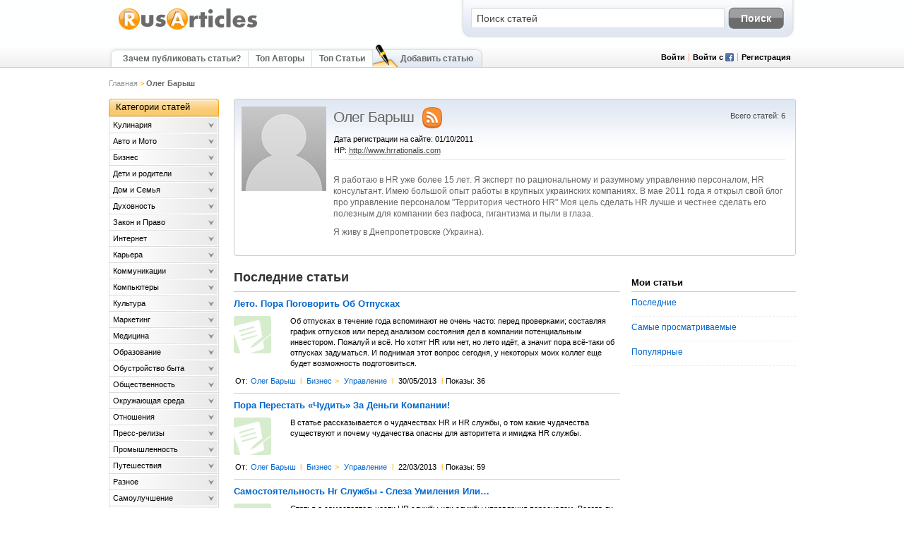

--- FILE ---
content_type: text/html
request_url: http://www.rusarticles.com/authors/1166394/
body_size: 10456
content:
<!DOCTYPE html PUBLIC "-//W3C//DTD XHTML 1.0 Transitional//EN" "http://www.w3.org/TR/xhtml1/DTD/xhtml1-transitional.dtd">
<html xml:lang="ru" lang="ru" xmlns="http://www.w3.org/1999/xhtml" xmlns:fb="http://ogp.me/ns/fb#">
<head><meta http-equiv="Content-Type" content="text/html; charset=UTF-8" />







  <title>Олег Барыш - Авторские статьи RusArticles.com</title>
    <meta name="description" content="Бесплатные статьи Олег Барыш на RusArticles.com, разместите свои собственые статьи, как этот автор. Я работаю в HR уже более 15 лет. Я эксперт по рациональному и разумному управлению персоналом, HR консультант. Имею большой опыт работы в крупных украинских..." />
  <meta http-equiv="Content-Type" content="text/html; charset=utf-8" />
  <meta http-equiv="Content-Language" content="ru" />
  <meta name="robots" content="noodp,noindex,follow" />
  
    <link rel="canonical" href="http://www.rusarticles.com/authors/1166394" />
        <script type="text/javascript" src="../../js/jquery.min.js"></script>
  <script type="text/javascript" src="../../js/jquery.cookie.js"></script>
  <script type="text/javascript">var base_url = 'http://www.rusarticles.com/';var base_images_url = 'http://images.articlesbase.com/';var loading_icon = 'http://images.articlesbase.com/point-loader.gif';var loading_wide = 'http://images.articlesbase.com/loadingAnimation.gif';var loading_large = 'http://images.articlesbase.com/ajax-loader-2.gif';var loading_arrows = 'http://images.articlesbase.com/loading_arrows.gif';var loading_dots = 'http://images.articlesbase.com/dots-horizontal.gif';var captcha_url = '/trigger/captcha/';</script>
     <script type="text/javascript">
    var str_qa_type_your_question = escape("Введите вопрос"); var int_question_title_max_length = 200;   </script>
    <script async="async" type="text/javascript" src="../../js/ask_question_widget.js"></script>
  <link rel="stylesheet" type="text/css" href="../../css/_f_tools|style|reset-min|thickbox|accordion-menu-v2_amp_l_7_amp_v_1430728302.css" media="all" />
            <link rel="alternate" type="application/rss+xml" title="RSS" href="/rss/" />
          <link href="../../articles.ico" rel="shortcut icon" />
  
    <script type="text/javascript">window.google_analytics_uacct = "UA-318473-7";</script>
  
  <meta property="fb:app_id" content="123663757670436" />
  <meta property="fb:admins" content="123663757670436" />

        <!-- Google Analytics -->
  <script type="text/javascript">
  (function(i,s,o,g,r,a,m){i['GoogleAnalyticsObject']=r;i[r]=i[r]||function(){
  (i[r].q=i[r].q||[]).push(arguments)},i[r].l=1*new Date();a=s.createElement(o),
  m=s.getElementsByTagName(o)[0];a.async=1;a.src=g;m.parentNode.insertBefore(a,m)
  })(window,document,'script','//www.google-analytics.com/analytics.js','ga');

    ga('create', 'UA-318473-7', 'auto');
      
  ga('send', 'pageview');
  setInterval("ga('send','event','30_seconds','read')",30000);
  </script>
  <!-- End Google Analytics -->
</head>
<body>




    <div id="wrapper">
    <div id="header">
      <div class="logo">
        <a href="/" title="RusArticles"><img src="../../img/logo_ru.png" alt="RusArticles.com - каталог бесплатных статей" /></a>
    		<!-- <span>Тематический каталог статей</span> -->
      </div>
      <div class="search_box">
                  <form action="../../find-articles/" method="get">
  <input name="q" type="text" value="Поиск статей" size="25" maxlength="200" class="txt_box search_input" />
  <input name="search_btn" type="submit" value="Поиск" class="search_btn"  onclick="ga('send', 'event', 'Articles', 'Search');" />
</form>
              </div>
      <div class="top_navi_holder">
                <div class="top_navi">
          <div class="top_navi_left"></div>
          <ul class="top_navi_links">
                          <li class="first"><a title="Зачем публиковать статьи?" href="../../submit-articles/">Зачем публиковать статьи?</a></li>                        <li id="top-authors-tab"><a title="Топ Авторы" href="../../top-authors/">Топ Авторы</a></li>
            <li><a title="Топ Статьи" href="../../top-articles/">Топ Статьи</a></li>
                                  </ul>
                    <ul class="top_navi_last">
            <li class="first"></li>
            <li class="center">
              <a title="Подтвержить статьи сейчас!" href="../../publish-articles/">Добавить статью</a>
            </li>
            <li class="last"></li>
          </ul>
                  </div>
                        <script type="text/javascript">
  function show_login_box() {
    // move banner patch
    if($('.static_pg_right_col').length > 0 && $.browser.msie ) {
      var ie_version = parseInt($.browser.version);
      if(ie_version <= 7) {
        var offset = 85;
        var top_margin =parseInt($('.static_pg_right_col').css('margin-top').replace('px', ''));
        if($('.signin-placeholder').css('display') == 'none') {
          top_margin += offset;
        } else {
          top_margin -= offset;
        }
        $('.static_pg_right_col').css('margin-top', top_margin + 'px');
      }
    }

    $('.signin-placeholder').toggle();
    $('.signin-placeholder input#email').focus();
  }
</script>
<ul class="login_reg" style="display:none;" id="logged_in_false">
  <!--li class="first">Здравствуйте Гость</li-->
  <li><a href="http://www.rusarticles.com/login/" onclick="show_login_box(); return false;" title="Войти" id="slide-login" rel="nofollow">Войти</a></li>
  <!-- Log in via FB -->
	<li class="fb">
	  <a href="#" onclick="fbLogin();ga('send', 'pageview', '/login/fb_login_top');" title="Войти с Facebook" class="fb">
      <span style="margin-botton:5px;">Войти с</span>
    </a>
    <a href="http://www.rusarticles.com/auth/connection_in_progress/_KeepThis_true_TB_iframe_true_height_400_width_400/" class="thickbox" onclick="fbLogin();ga('send', 'pageview', '/login/fb_login_top');" title="Войти с Facebook">
      <img src="../../img/facebook_12.png" alt="Войти с Facebook" rel="nofollow"/>
    </a>
    <div id="fb-root"></div>
  </li>
  <!-- End of Log in via FB -->
  <li class="last"><a href="http://www.rusarticles.com/join/" title="Регистрация">Регистрация</a></li>
</ul>
<ul class="login_reg" style="display:none;" id="logged_in_true">
  <li class="first">Здравствуйте <span></span></li>
  <li><a href="http://www.rusarticles.com/myhome/" title="Обзор">Обзор</a></li>
  <li class="last"><a href="http://www.rusarticles.com/logout/" title="Выйти">Выйти</a></li>
</ul>

<script>
  if($.cookie("screen_name")) {
    $('#logged_in_true li span').html($.cookie("screen_name").replace(/\+/g,' '));
    $('#logged_in_true').css('display', 'block');
    $('#top-authors-tab').css('display', 'none');
  } else {
    $('#logged_in_false').css('display', 'block');
  }
</script>

<!-- login form -->
<div class="container-header">
    <div class="signin-placeholder">
    <form action="../../login/" method="post" name="frmLogin" onsubmit="ClickTaleTag('login');">
      <label for="email">Email</label>
      <input type="text" class="txtbox" name="email" maxlength="150" tabindex="11" id="email"/><br class="clear" />
      <label for="password">Пароль</label>
      <input class="txtbox" name="password" type="password" maxlength="32" tabindex="12" id="password"/><br class="clear" />
      <div>
        <input name="btnLogin" type="submit" id="btnLogin" value="Войти" class="grey-button-login" tabindex="14" />
        <input type="checkbox" name="remember" id="remember" value="да" checked="checked" class="chkbox" tabindex="13"/> Запомнить?<br />
        <a href="http://www.rusarticles.com/lost-password/" title="Забыли пароль?" rel="nofollow" tabindex="15">Забыли пароль?</a><br />
      </div>
    </form>
  </div>
  </div>

              </div>
    </div>
  </div>
    <div id="content">
      <div class="breadcrumb">
                  <a href="/" title="Тематический каталог статей">Главная</a> > <span>Олег Барыш</span>              </div>

<div id="content_right">
  <div class="profile_pg">
    <div class="profile_pg_bottom">
      <div class="profile_pg_container">
        <div class="profile_img">
          <a href="http://www.rusarticles.com/authors/1166394/" title="Олег Барыш">
            <img class="fea_img" src="../../img/avatar_2015.png" alt="Олег Барыш" title="Олег Барыш" />
          </a>
          <div class="profile_edit_avatar profile_edit_link" style="display: none;"><a href="/" title="" alt="">Править картинку</a></div>
        </div>
        <div class="members_details">
          <div class="title clearfix">
            <h1 style="display:block;">
              Олег Барыш<span style="margin: 5px 5px 0 10px;"><a href="/" class="subscribe_rss"><img width="32" height="32" src="../../img/RSS-icon.png"/></a></span>
                                                                    </h1>

            <p class="member_stats">
                              Всего статей: 6<br/>
              
                        	</p>

                          <div class="member_since">Дата регистрации на сайте: 01/10/2011</div>
                                      <div class="member_since" style="width:100%;">HP: <a target="_blank" rel="nofollow" href="http://www.hrrationalis.com/">http://www.hrrationalis.com</a></div>
                      </div>
                    <p class="desc"><p>Я работаю в HR уже более 15 лет. Я эксперт по рациональному и разумному управлению персоналом, HR консультант. Имею большой опыт работы в крупных украинских компаниях. В мае 2011 года я открыл свой блог про управление персоналом "Территория честного HR" Моя цель сделать HR лучше и честнее сделать его полезным для компании без пафоса, гигантизма и пыли в глаза.</p>
<p>Я живу в Днепропетровске (Украина). 
 </p></p>
                    <div class="profile_edit_bio profile_edit_link" style="display: none;"><a href="/" title="" alt="">Править личные данные</a></div>
        </div>
      </div>
    </div>
  </div>

  <div class="index_pg_col_left" id="articles">

           
<div class="qa_title">
  <h2>Последние статьи</h2>
</div>
       <div class="article_row">
      <div class="title">
                <h3><a title="Лето. Пора Поговорить Об Отпусках" href="../../upravlenie-statya/leto-pora-pogovorit-ob-otpuskax-6617459/">Лето. Пора Поговорить Об Отпусках</a></h3>
              </div>
            <div class="articles_icon_small"></div>
            <p>Об отпусках в течение года вспоминают не очень часто: перед проверками; составляя график отпусков или перед анализом состояния дел в компании потенциальным инвестором. Пожалуй и всё. Но хотят HR или нет, но лето идёт, а значит пора всё-таки об отпусках задуматься. И поднимая этот вопрос сегодня, у некоторых моих коллег еще будет возможность подготовиться.</p>
      <div class="article_details">
      <span class="nameby">От:</span>
      <span class="name"><a href="http://www.rusarticles.com/authors/1166394/" title="Статьи от Олег Барыш">Олег Барыш</a></span><span class="separator">l</span>
              <a href="http://www.rusarticles.com/biznes-i-finansy-statya/" title="Бизнес Статей">Бизнес</a><span class="separator">></span>
            <a href="http://www.rusarticles.com/upravlenie-statya/" title="Управление Статей">Управление</a>        <span class="separator">l</span>
      <span>30/05/2013</span>
              <span class="separator">l</span><span>Показы: 36</span>
                  </div>
    </div>
       <div class="article_row">
      <div class="title">
                <h3><a title="Пора Перестать «Чудить» За Деньги Компании!" href="../../upravlenie-statya/pora-perestat-chudit-za-dengi-kompanii-6517116/">Пора Перестать «Чудить» За Деньги Компании!</a></h3>
              </div>
            <div class="articles_icon_small"></div>
            <p>В статье рассказывается о чудачествах HR и HR службы, о том какие чудачества существуют и почему чудачества опасны для авторитета и имиджа HR службы.</p>
      <div class="article_details">
      <span class="nameby">От:</span>
      <span class="name"><a href="http://www.rusarticles.com/authors/1166394/" title="Статьи от Олег Барыш">Олег Барыш</a></span><span class="separator">l</span>
              <a href="http://www.rusarticles.com/biznes-i-finansy-statya/" title="Бизнес Статей">Бизнес</a><span class="separator">></span>
            <a href="http://www.rusarticles.com/upravlenie-statya/" title="Управление Статей">Управление</a>        <span class="separator">l</span>
      <span>22/03/2013</span>
              <span class="separator">l</span><span>Показы: 59</span>
                  </div>
    </div>
       <div class="article_row">
      <div class="title">
                <h3><a title="Самостоятельность Hr Службы - Слеза Умиления Или…" href="../../upravlenie-statya/samostoyatelnost-hr-sluzhby-sleza-umileniya-ili-6263387/">Самостоятельность Hr Службы - Слеза Умиления Или…</a></h3>
              </div>
            <div class="articles_icon_small"></div>
            <p>Статья о самостоятельности HR службы или службы управления персоналом. Всегда ли это хорошо, какие виды самостоятельности могут быть и что можно в этой ситуации делать.</p>
      <div class="article_details">
      <span class="nameby">От:</span>
      <span class="name"><a href="http://www.rusarticles.com/authors/1166394/" title="Статьи от Олег Барыш">Олег Барыш</a></span><span class="separator">l</span>
              <a href="http://www.rusarticles.com/biznes-i-finansy-statya/" title="Бизнес Статей">Бизнес</a><span class="separator">></span>
            <a href="http://www.rusarticles.com/upravlenie-statya/" title="Управление Статей">Управление</a>        <span class="separator">l</span>
      <span>23/10/2012</span>
              <span class="separator">l</span><span>Показы: 74</span>
                  </div>
    </div>
       <div class="article_row">
      <div class="title">
                <h3><a title="Почему Мотивация Персонала Может Не Работать" href="/">Почему Мотивация Персонала Может Не Работать</a></h3>
              </div>
            <div class="articles_icon_small"></div>
            <p>12 причин почему мотивация персонала в вашей компании может не работать и ваши сотрудники по-прежнему остаются немотивированными, неэффективными, нелояльными</p>
      <div class="article_details">
      <span class="nameby">От:</span>
      <span class="name"><a href="http://www.rusarticles.com/authors/1166394/" title="Статьи от Олег Барыш">Олег Барыш</a></span><span class="separator">l</span>
              <a href="http://www.rusarticles.com/biznes-i-finansy-statya/" title="Бизнес Статей">Бизнес</a><span class="separator">></span>
            <a href="http://www.rusarticles.com/upravlenie-statya/" title="Управление Статей">Управление</a>        <span class="separator">l</span>
      <span>03/12/2011</span>
              <span class="separator">l</span><span>Показы: 125</span>
                  </div>
    </div>
       <div class="article_row">
      <div class="title">
                <h3><a title="2 Самых Главных Проблемы В Обучении Персонала" href="/">2 Самых Главных Проблемы В Обучении Персонала</a></h3>
              </div>
            <div class="articles_icon_small"></div>
            <p>Очень часто собственники, топ менеджеры, да и сами HR поднимают 3 проблемы обучения: учим не тех; учим не тому; учим не так. На мой взгляд, есть 2 самые главные проблемы в обучении персонала, решив их, можно сделать обучение эффективным и полезным для компании и для сотрудников.
Проблема первая - зачем мы учим и чего мы ожидаем от обучения.
Вторая проблема – донесение непосредственно до сотрудников идеи и ожидаемого эффекта от обучения</p>
      <div class="article_details">
      <span class="nameby">От:</span>
      <span class="name"><a href="http://www.rusarticles.com/authors/1166394/" title="Статьи от Олег Барыш">Олег Барыш</a></span><span class="separator">l</span>
              <a href="http://www.rusarticles.com/biznes-i-finansy-statya/" title="Бизнес Статей">Бизнес</a><span class="separator">></span>
            <a href="http://www.rusarticles.com/upravlenie-statya/" title="Управление Статей">Управление</a>        <span class="separator">l</span>
      <span>24/10/2011</span>
              <span class="separator">l</span><span>Показы: 135</span>
                  </div>
    </div>
       <div class="article_row">
      <div class="title">
                <h3><a title="Как Повысить Эффективность Персонала Или Давайте Перестанем Искать Кнопку" href="../../upravlenie-statya/kak-povysit-effektivnost-personala-ili-davajte-perestanem-iskat-knopku-5268766/">Как Повысить Эффективность Персонала Или Давайте Перестанем Искать Кнопку</a></h3>
              </div>
            <div class="articles_icon_small"></div>
            <p>О том как повысить эффективность труда персонала, что для этого можно сделать и на какой результат рассчитывать</p>
      <div class="article_details">
      <span class="nameby">От:</span>
      <span class="name"><a href="http://www.rusarticles.com/authors/1166394/" title="Статьи от Олег Барыш">Олег Барыш</a></span><span class="separator">l</span>
              <a href="http://www.rusarticles.com/biznes-i-finansy-statya/" title="Бизнес Статей">Бизнес</a><span class="separator">></span>
            <a href="http://www.rusarticles.com/upravlenie-statya/" title="Управление Статей">Управление</a>        <span class="separator">l</span>
      <span>01/10/2011</span>
              <span class="separator">l</span><span>Показы: 72</span>
                  </div>
    </div>
  
  



      </div>

  <div class="index_pg_right_col">  
  <div class="profile_stats_box">
    <div class="stats_box">
    <h4>Мои статьи</h4>
    <div class="stats_row" onclick="location.href='/'">
      <span class="left"><a href="/">Последние</a></span>
    </div>
    <div class="stats_row" onclick="location.href='/'">
      <span class="left"><a href="/">Самые просматриваемые</a></span>
    </div>
    <div class="stats_row" onclick="location.href='/'">
      <span class="left"><a href="/">Популярные</a></span>
    </div>
  </div>
  <div class="stats_box_bottom"></div>
  
  </div>


    
</div>


</div>
<div id="left_menu">
  <div class="left_navi_title clearfix" style="display:none;" id="author_navi_title">Кабинет</div>

<ul class="author_navi clearfix" style="display:none;" id="articles_author_navi">
  <li class="first"><div class="navi_home"></div><a href="http://www.rusarticles.com/myhome/">Обзор</a></li>
  <li class="second"><div class="navi_article"></div><a href="http://www.rusarticles.com/publish-articles/">Добавить статью</a></li>
  <li class="first"><div class="navi_edit_article"></div><a href="http://www.rusarticles.com/myhome/articles/view/">Список Статей</a></li>
    <li class="first"><div class="navi_edit_account"></div><a href="http://www.rusarticles.com/myhome/account/">Мой профиль</a></li>
  <li class="second"><div class="navi_manage_authors"></div><a href="http://www.rusarticles.com/myhome/pennames/">Мои псевдонимы</a></li>
  <li class="first"><div class="navi_statistics_page"></div><a href="http://www.rusarticles.com/myhome/stats/">Статистика</a></li>
</ul>
<ul class="author_navi clearfix" style="display:none;" id="answers_author_navi">
  <li class="answers_user first"><div class="navi_home"></div><a href="http://www.rusarticles.com/myhome/">Обзор</a></li>
  <li class="answers_user second"><div class="navi_edit_account"></div><a href="http://www.rusarticles.com/myhome/account/">Мой профиль</a></li>
  <li class="answers_user first"><div class="navi_manage_authors"></div><a href="/">Обновить Профиль</a></li>
  <li class="answers_user second"><div class="navi_edit_article"></div><a href="http://www.rusarticles.com/myhome/questions/view/">Смотреть/Править Q&A</a></li>
  <li class="answers_user first"><div class="navi_article"></div><a href="http://www.rusarticles.com/publish-articles/">Добавить статью</a></li>
</ul>

<script type="text/javascript" charset="utf-8">
  if($.cookie("screen_name")) {
    $('#author_navi_title').css('display', 'block');
    if($.cookie("user_type") && $.cookie("user_type") == 'answers') {
      $('#answers_author_navi').css('display', 'block');
    } else {
      $('#articles_author_navi').css('display', 'block');
    }
  } else {
    $('#banner_signup').css('display', 'block');
  }
</script>


  <div><script type="text/javascript">
<!--
var _acic={dataProvider:10};(function(){var e=document.createElement("script");e.type="text/javascript";e.async=true;e.src="https://www.acint.net/aci.js";var t=document.getElementsByTagName("script")[0];t.parentNode.insertBefore(e,t)})()
//-->
</script></div>
<div class="left_navi_title clearfix">Категории статей</div>
<dl class="accordion-menu">
    <dt class="my-links"><a href="http://www.rusarticles.com/kulinariya-statya/">Kулинария</a></dt>
  <dt class="a-m-t"></dt>
  <dd class="a-m-d clearfix">
    <div class="bd">
                  <span onclick="">Гарниры</span>
              <span onclick="">Главные блюда</span>
              <span onclick="">Дессерты</span>
              <span onclick="">Диетическое</span>
              <span onclick="">Напитки</span>
              <span onclick="">Отзывы о ресторанах</span>
              <span onclick="">Полезные советы</span>
              <span onclick="">Салаты</span>
              <span onclick="">Супы</span>
              <span onclick="">Шоколад</span>
              </div>
  </dd>
    <dt class="my-links"><a href="http://www.rusarticles.com/avto-i-moto-statya/">Авто и Мото</a></dt>
  <dt class="a-m-t"></dt>
  <dd class="a-m-d clearfix">
    <div class="bd">
                  <span onclick="">Грузовые авто</span>
              <span onclick="">Легковые авто</span>
              <span onclick="">Мотоциклы</span>
              <span onclick="">Обмен опытом</span>
              <span onclick="">Права автомобилиста</span>
              <span onclick="">Ремонт и запчасти</span>
              <span onclick="">Транспортные услуги</span>
              </div>
  </dd>
    <dt class="my-links"><a href="http://www.rusarticles.com/biznes-i-finansy-statya/">Бизнес</a></dt>
  <dt class="a-m-t"></dt>
  <dd class="a-m-d clearfix">
    <div class="bd">
                  <span onclick="">Аутсорсинг</span>
              <span onclick="">Бизнес в Интернете</span>
              <span onclick="">Бизнес контакты</span>
              <span onclick="">Обслуживание</span>
              <span onclick="">Предпринимательство</span>
              <span onclick="">Управление</span>
              </div>
  </dd>
    <dt class="my-links"><a href="http://www.rusarticles.com/deti-i-ix-roditeli-statya/">Дети и родители</a></dt>
  <dt class="a-m-t"></dt>
  <dd class="a-m-d clearfix">
    <div class="bd">
        </div>
  </dd>
    <dt class="my-links"><a href="http://www.rusarticles.com/dom-i-semya-statya/">Дом и Семья</a></dt>
  <dt class="a-m-t"></dt>
  <dd class="a-m-d clearfix">
    <div class="bd">
                  <span onclick="">Беременность и роды</span>
              <span onclick="">Воспитание детей</span>
              <span onclick="">Домашние животные</span>
              <span onclick="">Забота о пожилых</span>
              <span onclick="">Праздники</span>
              <span onclick="">Сексуальность</span>
              <span onclick="">Семейная жизнь</span>
              <span onclick="">Семейная психология</span>
              </div>
  </dd>
    <dt class="my-links"><a href="http://www.rusarticles.com/duhovnost-statya/">Духовность</a></dt>
  <dt class="a-m-t"></dt>
  <dd class="a-m-d clearfix">
    <div class="bd">
                  <span onclick="">Астрология</span>
              <span onclick="">Каббала</span>
              <span onclick="">Карты Таро</span>
              <span onclick="">Медитация</span>
              <span onclick="">Мистика</span>
              <span onclick="">Нумерология</span>
              <span onclick="">Философия</span>
              <span onclick="">Христианство</span>
              </div>
  </dd>
    <dt class="my-links"><a href="http://www.rusarticles.com/zakon-i-pravo-statya/">Закон и Право</a></dt>
  <dt class="a-m-t"></dt>
  <dd class="a-m-d clearfix">
    <div class="bd">
                  <span onclick="">Авторские права</span>
              <span onclick="">Банкротство</span>
              <span onclick="">Жилищное право</span>
              <span onclick="">Здоровье и безопасность</span>
              <span onclick="">Иммиграция</span>
              <span onclick="">Налоговое право</span>
              <span onclick="">Разное</span>
              <span onclick="">Уголовное право</span>
              </div>
  </dd>
    <dt class="my-links"><a href="http://www.rusarticles.com/internet-statya/">Интернет</a></dt>
  <dt class="a-m-t"></dt>
  <dd class="a-m-d clearfix">
    <div class="bd">
                  <span onclick="">Блоггинг</span>
              <span onclick="">Веб дизайн</span>
              <span onclick="">Веб хостинг</span>
              <span onclick="">Е-коммерция</span>
              <span onclick="">Интернет-маркетинг</span>
              <span onclick="">Общение в сети</span>
              <span onclick="">Поиск в сети</span>
              <span onclick="">Форумы</span>
              </div>
  </dd>
    <dt class="my-links"><a href="http://www.rusarticles.com/kariera-statya/">Карьера</a></dt>
  <dt class="a-m-t"></dt>
  <dd class="a-m-d clearfix">
    <div class="bd">
                  <span onclick="">Набор персонала</span>
              <span onclick="">Построение карьеры</span>
              <span onclick="">Работа</span>
              <span onclick="">Работа в сети</span>
              </div>
  </dd>
    <dt class="my-links"><a href="http://www.rusarticles.com/kommunikazii-statya/">Коммуникации</a></dt>
  <dt class="a-m-t"></dt>
  <dd class="a-m-d clearfix">
    <div class="bd">
                  <span onclick="">Видеоконференции</span>
              <span onclick="">Гаджеты</span>
              <span onclick="">Мобильная связь</span>
              <span onclick="">Телевидение</span>
              </div>
  </dd>
    <dt class="my-links"><a href="http://www.rusarticles.com/kompyutery-statya/">Компьютеры</a></dt>
  <dt class="a-m-t"></dt>
  <dd class="a-m-d clearfix">
    <div class="bd">
                  <span onclick="">Безопасность</span>
              <span onclick="">Компьютерные игры</span>
              <span onclick="">Ноутбуки и КПК</span>
              <span onclick="">Программы</span>
              <span onclick="">Ремонт</span>
              </div>
  </dd>
    <dt class="my-links"><a href="http://www.rusarticles.com/kultura-i-iskusstvo-statya/">Культура</a></dt>
  <dt class="a-m-t"></dt>
  <dd class="a-m-d clearfix">
    <div class="bd">
                  <span onclick="">Архитектура</span>
              <span onclick="">Живопись</span>
              <span onclick="">Знаменитости</span>
              <span onclick="">История</span>
              <span onclick="">Кино</span>
              <span onclick="">Литература</span>
              <span onclick="">Музыка</span>
              <span onclick="">Народное творчество</span>
              <span onclick="">Театр</span>
              <span onclick="">Цитаты</span>
              <span onclick="">Юмор</span>
              </div>
  </dd>
    <dt class="my-links"><a href="http://www.rusarticles.com/marketing-statya/">Маркетинг</a></dt>
  <dt class="a-m-t"></dt>
  <dd class="a-m-d clearfix">
    <div class="bd">
                  <span onclick="">Брендинг</span>
              <span onclick="">Международный маркетинг</span>
              </div>
  </dd>
    <dt class="my-links"><a href="http://www.rusarticles.com/medicina-i-zdorove-statya/">Медицина</a></dt>
  <dt class="a-m-t"></dt>
  <dd class="a-m-d clearfix">
    <div class="bd">
                  <span onclick="">Cтоматология</span>
              <span onclick="">Акне</span>
              <span onclick="">Витамины</span>
              <span onclick="">Заболевания</span>
              <span onclick="">Зависимости</span>
              <span onclick="">Здоровье женщины</span>
              <span onclick="">Здоровье мужчины</span>
              <span onclick="">Зрение</span>
              <span onclick="">Медицинский туризм</span>
              <span onclick="">Народная медицина</span>
              <span onclick="">Облысение</span>
              <span onclick="">Питание и диеты</span>
              <span onclick="">Пластическая хирургия</span>
              <span onclick="">Психология</span>
              <span onclick="">Слух</span>
              <span onclick="">Физиотерапия</span>
              </div>
  </dd>
    <dt class="my-links"><a href="http://www.rusarticles.com/nauka-i-obrazovanie-statya/">Образование</a></dt>
  <dt class="a-m-t"></dt>
  <dd class="a-m-d clearfix">
    <div class="bd">
                  <span onclick="">Виртуальное обучение</span>
              <span onclick="">Домашнее обучение</span>
              <span onclick="">Изобретения</span>
              <span onclick="">Иностранные языки</span>
              <span onclick="">Курсы</span>
              <span onclick="">Научные исследования</span>
              <span onclick="">Педагогика</span>
              <span onclick="">Саморазвитие</span>
              <span onclick="">Учебные заведения</span>
              <span onclick="">Физика</span>
              </div>
  </dd>
    <dt class="my-links"><a href="http://www.rusarticles.com/obustroistvo-byta-statya/">Обустройство быта</a></dt>
  <dt class="a-m-t"></dt>
  <dd class="a-m-d clearfix">
    <div class="bd">
                  <span onclick="">Дизайн и интерьер</span>
              <span onclick="">Мебель</span>
              <span onclick="">Мувинг</span>
              <span onclick="">Садоводство</span>
              <span onclick="">Сделай Сам</span>
              <span onclick="">Технологии ремонта</span>
              <span onclick="">Фэн-шуй</span>
              </div>
  </dd>
    <dt class="my-links"><a href="http://www.rusarticles.com/obchestvennost-statya/">Общественность</a></dt>
  <dt class="a-m-t"></dt>
  <dd class="a-m-d clearfix">
    <div class="bd">
                  <span onclick="">Политика</span>
              <span onclick="">Экономика</span>
              </div>
  </dd>
    <dt class="my-links"><a href="http://www.rusarticles.com/okrujaushaya-sreda-statya/">Окружающая среда</a></dt>
  <dt class="a-m-t"></dt>
  <dd class="a-m-d clearfix">
    <div class="bd">
        </div>
  </dd>
    <dt class="my-links"><a href="http://www.rusarticles.com/otnoshenie-statya/">Отношения</a></dt>
  <dt class="a-m-t"></dt>
  <dd class="a-m-d clearfix">
    <div class="bd">
                  <span onclick="">Дейтинг и знакомства</span>
              <span onclick="">Дружба</span>
              <span onclick="">Измены</span>
              <span onclick="">Развод</span>
              <span onclick="">Расставания</span>
              <span onclick="">Свадьбы</span>
              </div>
  </dd>
    <dt class="my-links"><a href="http://www.rusarticles.com/press-reliz-statya/">Пресс-релизы</a></dt>
  <dt class="a-m-t"></dt>
  <dd class="a-m-d clearfix">
    <div class="bd">
                  <span onclick="">Бизнес</span>
              <span onclick="">Другое</span>
              <span onclick="">Интернет</span>
              <span onclick="">Путешествия</span>
              </div>
  </dd>
    <dt class="my-links"><a href="http://www.rusarticles.com/promyshlennost-statya/">Промышленность</a></dt>
  <dt class="a-m-t"></dt>
  <dd class="a-m-d clearfix">
    <div class="bd">
                  <span onclick="">Оборудование</span>
              <span onclick="">Технологии</span>
              </div>
  </dd>
    <dt class="my-links"><a href="http://www.rusarticles.com/turizm-i-puteshestviya-statya/">Путешествия</a></dt>
  <dt class="a-m-t"></dt>
  <dd class="a-m-d clearfix">
    <div class="bd">
                  <span onclick="">Авиарейсы</span>
              <span onclick="">Гостиницы</span>
              <span onclick="">Интересные места</span>
              <span onclick="">Круизы</span>
              <span onclick="">Советы туристам</span>
              <span onclick="">Экскурсии</span>
              </div>
  </dd>
    <dt class="my-links"><a href="http://www.rusarticles.com/raznoe-statya/">Разное</a></dt>
  <dt class="a-m-t"></dt>
  <dd class="a-m-d clearfix">
    <div class="bd">
                  <span onclick="">Слухи</span>
              </div>
  </dd>
    <dt class="my-links"><a href="http://www.rusarticles.com/samoulutchenie-statya/">Самоулучшение</a></dt>
  <dt class="a-m-t"></dt>
  <dd class="a-m-d clearfix">
    <div class="bd">
                  <span onclick="">Коучинг</span>
              <span onclick="">НЛП</span>
              <span onclick="">Стресс-менеджмент</span>
              <span onclick="">Тайм-менеджмент</span>
              </div>
  </dd>
    <dt class="my-links"><a href="http://www.rusarticles.com/sport-statya/">Спорт</a></dt>
  <dt class="a-m-t"></dt>
  <dd class="a-m-d clearfix">
    <div class="bd">
                  <span onclick="">Аэробика</span>
              <span onclick="">Баскетбол</span>
              <span onclick="">Бодибилдинг</span>
              <span onclick="">Боевые искусства</span>
              <span onclick="">Виды спорта</span>
              <span onclick="">Гольф</span>
              <span onclick="">Йога и Пилатес</span>
              <span onclick="">Конный спорт</span>
              <span onclick="">Люди и спорт</span>
              <span onclick="">Спортивное питание</span>
              <span onclick="">Спортивные товары</span>
              <span onclick="">Спортивные школы</span>
              <span onclick="">Теннис</span>
              <span onclick="">Фитнес</span>
              <span onclick="">Футбол</span>
              <span onclick="">Хоккей</span>
              <span onclick="">Экстрим</span>
              </div>
  </dd>
    <dt class="my-links"><a href="http://www.rusarticles.com/tovary-i-uslugi-statya/">Товары и Услуги</a></dt>
  <dt class="a-m-t"></dt>
  <dd class="a-m-d clearfix">
    <div class="bd">
                  <span onclick="">Советы</span>
              </div>
  </dd>
    <dt class="my-links"><a href="http://www.rusarticles.com/uhod-za-soboi-statya/">Уход за собой</a></dt>
  <dt class="a-m-t"></dt>
  <dd class="a-m-d clearfix">
    <div class="bd">
                  <span onclick="">Косметика</span>
              <span onclick="">Ногти</span>
              <span onclick="">Уход за волосами</span>
              </div>
  </dd>
    <dt class="my-links"><a href="http://www.rusarticles.com/finansi-statya/">Финансы</a></dt>
  <dt class="a-m-t"></dt>
  <dd class="a-m-d clearfix">
    <div class="bd">
                  <span onclick="">Банки и кредиты</span>
              <span onclick="">Налоги</span>
              <span onclick="">Недвижимость</span>
              <span onclick="">Страхование</span>
              <span onclick="">Форекс</span>
              </div>
  </dd>
    <dt class="my-links"><a href="http://www.rusarticles.com/hobbi-i-uvlecheniya-statya/">Хобби и Увлечения</a></dt>
  <dt class="a-m-t"></dt>
  <dd class="a-m-d clearfix">
    <div class="bd">
                  <span onclick="">Азартные игры</span>
              <span onclick="">Видеоигры</span>
              <span onclick="">Игры</span>
              <span onclick="">Карточные Игры</span>
              <span onclick="">Коллекционирование</span>
              <span onclick="">Охота</span>
              <span onclick="">Рыбалка</span>
              <span onclick="">Фото и видеосъемка</span>
              </div>
  </dd>
    <dt class="my-links"><a href="http://www.rusarticles.com/shopping-statya/">Шоппинг</a></dt>
  <dt class="a-m-t"></dt>
  <dd class="a-m-d clearfix">
    <div class="bd">
                  <span onclick="">Все для офиса</span>
              <span onclick="">Мода</span>
              <span onclick="">Одежда и обувь</span>
              <span onclick="">Подарки</span>
              <span onclick="">Украшения</span>
              </div>
  </dd>
  </dl>

  


<div class="left_navi_title_1 clearfix">Ресурсы статей</div>
<ul class="articles_resources">
  <li><a title="Стиль написания статьи" href="../../writing-tips/"><span><div></div>Стиль написания статьи</span></a></li>
  <li><a title="Часто задаваемые вопросы" href="../../faq/"><span><div></div>RusArticles.com Часто задаваемые вопросы</span></a></li>
  <li><a title="Рекомендации редакции" href="../../editorial-guidelines/"><span><div></div>Рекомендации редакции</span></a></li>
  </ul>


  </div>
  </div>

    <div id="footer">
    <div class="footer_width">
      <div class="footer_col">
        <strong>Нужна помощь?</strong>
        <ul>
          <li><a title="Контакты" href="../../contact-us/">Контакты</a></li>
          <li><a title="Часто задаваемые вопросы" href="../../faq/">Часто задаваемые вопросы</a></li>
          <li><a title="Опубликовать статьи" href="../../submit-articles/">Опубликовать статьи</a></li>
          <li><a title="Рекомендации" href="../../editorial-guidelines/">Рекомендации</a></li>
                    <li><a title="Блог" href="../../blog_index/" onclick="javascript:ga('send', 'pageview', '/outgoing/rusarticles_blog');" rel="nofollow">Блог</a></li>
                  </ul>
      </div>
      <div class="footer_col">
        <strong>Ссылки</strong>
        <ul>
          <li><a title="Последние статьи" href="../../recent-articles/">Последние статьи</a></li>
          <li><a title="Топ Авторы" href="../../top-authors/">Топ Авторы</a></li>
          <li><a title="Топ Статьи" href="../../top-articles/">Топ Статьи</a></li>
          <li><a title="Поиск статей" href="../../find-articles/">Поиск статей</a></li>
          <li><a title="Карта сайта" href="../../sitemap/">Карта сайта</a></li>
                  </ul>
      </div>
      <div class="footer_col">
        <strong>Вебмастерам</strong>
        <ul>
          <li><a title="RSS: Recently Submitted Articles" href="../../rss/">RSS</a></li>
        </ul>
      </div>
            <div class="footer_col">
        <strong>Бизнесс информация</strong>
        <ul>
          <li><a title="Реклама" href="../../advertising/">Реклама</a></li>
                  </ul>
				      </div>
            <div class="search_box">
                  <form action="../../find-articles/" method="get">
  <input name="q" type="text" value="Поиск статей" size="25" maxlength="200" class="txt_box search_input" />
  <input name="search_btn" type="submit" value="Поиск" class="search_btn"  onclick="ga('send', 'event', 'Articles', 'Search');" />
</form>
              </div>
            <div class="copyright">
        При любом использовании материалов сайта вы подтверждаете что согласны с <a href="http://www.rusarticles.com/terms-of-use/">условиями использования</a> сайтом и <a href="http://www.rusarticles.com/privacy-policy/">политикой конфиденциальности</a> | Пользователь, разместивший статью, попадает под <a href="javascript:scroll(0,0)">Creative Commons License</a>. Copyright © 2005-2015 <a href="/" title="Free Articles">Free Articles</a> by RusArticles.com, All rights reserved.              </div>
    </div>
  </div>
  
  <script type="text/javascript">
  window.fbAsyncInit = function() {
    FB.init({
      appId      : '123663757670436',
      status     : true,
      cookie     : true,
      xfbml      : true,
      oauth      : true
    });
  };
  /* Load the SDK Asynchronously */
  (function(d){
     var js, id = 'facebook-jssdk', ref = d.getElementsByTagName('script')[0];
     if (d.getElementById(id)) {return;}
     js = d.createElement('script'); js.id = id; js.async = true;
     js.src = "//connect.facebook.net/en_US/all.js";
     ref.parentNode.insertBefore(js, ref);
   }(document));
</script>

<script type="text/javascript">
function fbLogin(backlink) {
  if (backlink) {
    backlink = '&backlink=' + encodeURIComponent(backlink);
  }
  else {
    backlink = '';
  }

  FB.login(function(response) {
    if (response.authResponse) {
      var accessToken = response.authResponse.accessToken;

      FB.getLoginStatus(function(resp) {
        if (resp.status === 'connected') {
          
        }
        else if (resp.status === 'not_authorized') {
          
        }
        else {
          
        }
      });
    }
    else {
      /* user is not logged in */
      
    }
  }, {
    scope: 'email'
  });
};
</script>
  <!-- Start Quantcast tag -->
  <img src="../../img/p-53CbLQg6PHGMA.gif" style="display: none;" border="0" height="1" width="1" alt="Quantcast"/>
  <!-- End Quantcast tag -->

    
  
  
</body>
</html>

--- FILE ---
content_type: text/css
request_url: http://www.rusarticles.com/css/_f_tools%7Cstyle%7Creset-min%7Cthickbox%7Caccordion-menu-v2_amp_l_7_amp_v_1430728302.css
body_size: 16520
content:






.stretch,.clear{clear:both;height:1px;margin:0;padding:0;font-size:15px;line-height:1px}.clear_both{clear:both}.clearfix:after{clear:both;height:0;display:block;visibility:hidden;content:"."}.clearfix{display:inline-block}.clearfix{display:block}.float_left{float:left}.float_right{float:right}.verti_align{vertical-align:middle}.align_center{text-align:center}span.accesskey{text-decoration:none}.accessibility{position:absolute;top:-999em;left:-999em}input.buttons{background:none no-repeat top left;border:none;cursor:pointer;display:block;overflow:hidden;padding:0;margin:0;text-indent:-9999px;width:auto;font-size:0;line-height:50px}.img_center{display:table-cell;text-align:center;vertical-align:middle}.img_center *{vertical-align:middle}.img_center{display:block}.img_center span{display:inline-block;height:100%;width:1px}.img_center img{margin-right:-3px}*html .img_center img{margin-right:0px}@charset "utf-8";*{font-family:Verdana,Geneva,sans-serif}body{font-family:Verdana,Geneva,sans-serif;font-size:11px;color:#000;line-height:14px;background-color:#fff}a{color:#444}input,textarea,span,select{font-family:Verdana,Geneva,sans-serif}#wrapper{background:url('img/sprite_background.png') repeat-x;background-position:0px 0px}#header{width:973px;height:96px;position:relative;margin:0 auto;height:96px}#header .logo{float:left;padding:10px 0 0 5px}#header .logo span{color:#bebebe;font-size:13px;font-weight:bold;padding:0 0 0 30px;display:block;line-height:16px}#header .search_box{float:right;width:475px;height:54px;background:url('img/sprite_top_and_search.png') no-repeat;background-position:0px 0px}#header .search_box .txt_box{border:1px solid #dcdcdc;color:#444;font-size:14px;padding:5px 7px;margin:12px 0 0 15px;width:343px;float:left}#header .search_box .search_btn{float:left;width:79px;height:31px;background:url('img/sprite_top_and_search.png') left no-repeat;background-position:0px -114px;margin:10px 5px;font-weight:bold;font-family:Arial,Helvetica,sans-serif;font-size:14px;color:#fff;line-height:14px;cursor:pointer}#header .top_navi_holder{float:left;width:973px;height:32px;position:absolute;top:63px;left:0}#header .top_navi{float:left;height:32px;background:url('img/sprite_background.png') repeat-x;background-position:0px -291px}#header .top_navi_left{float:left;background:url('img/sprite_top_and_search.png') left no-repeat;background-position:-466px -114px;height:32px;width:10px}#header ul.top_navi_links{float:left;padding:9px 0px 0px 0px}#header ul.top_navi_links li{float:left;padding:4px 10px 5px 10px;border-left:1px solid #dcdcdc;position:relative}#header ul.top_navi_links li.first{border:none}#header ul.top_navi_links li.last{padding:0 0 0 31px;border:none}#header ul.top_navi_links li.rewords{padding-left:42px}#header ul.top_navi_links li.rewords img{position:absolute;left:0;bottom:1px}#header ul.top_navi_links li a{font-size:12px;font-weight:bold;text-decoration:none;color:#676767}#header ul.top_navi_links li a:hover{color:#444}#header ul.top_navi_last{display:block;float:left;height:32px}#header ul.top_navi_last li{display:block;height:32px}#header ul.top_navi_last li.first{float:left;background:transparent url('img/top_navi_right.png') no-repeat scroll left center;width:40px}#header ul.top_navi_last li.center{float:left;border:none;background:url('img/sprite_background.png') repeat-x;background-position:0px -326px}#header ul.top_navi_last li.last{float:left;background:transparent url('img/top_navi_right.png') no-repeat scroll right center;width:15px}#header ul.top_navi_last li a{font-size:12px;font-weight:bold;text-decoration:none;color:#676767;display:block;padding-top:13px}#header ul.top_navi_last li a:hover{color:#444}#header ul.login_reg{float:right;padding:12px 3px}#header ul.login_reg li{float:left;border-right:1px solid #fc9970;color:#999;padding:0 5px;line-height:12px}#header ul.login_reg li a{text-decoration:none;font-weight:bold;color:#000}#header ul.login_reg li a:hover{text-decoration:underline}#header ul.login_reg li.first{}#header ul.login_reg li.last{color:#000;border:none}#header ul.login_reg li img{margin:0;padding:0;border:none}#header ul.login_reg li.fb a.fb{vertical-align:top}#content{width:973px;padding-bottom:25px;margin:0 auto}.breadcrumb{width:973px;float:left;padding:15px 0;color:#f90;overflow:hidden}.breadcrumb h1{color:#676767;font-size:21px;font-weight:normal;letter-spacing:-1px;padding:2px 0}.breadcrumb a{text-decoration:none;color:#999}.breadcrumb a:hover{color:#676767;text-decoration:underline}.breadcrumb span{color:#676767;font-weight:bold}.breadcrumb .left_col{float:left;width:670px}.breadcrumb .right_col{float:left;color:#333}.breadcrumb .right_col a{color:#0155b2;text-decoration:underline}.breadcrumb .right_col a:hover{text-decoration:none}.avatar_50{border:1px solid #bbb;height:50px;width:50px}.avatar_70{border:1px solid #bbb;height:70px;width:70px;padding:1px}.avatar_120{border:1px solid #bbb;height:120px;width:120px;padding:1px}#left_menu{float:left;width:156px}#left_menu .twitter{float:left;margin:10px 0}#left_menu .left_navi_title{width:146px;height:21px;padding:5px 0 0 10px;background:url('img/sprite_category_menu.png') no-repeat;background-position:0px 0px;font-size:13px;clear:both}#left_menu .left_navi_title_1{width:146px;height:20px;padding:10px 0 0 10px;background:url('img/articles_resources_title_bg.png') no-repeat;font-size:13px;clear:both;font-weight:bold;color:#3e3e3e}#left_menu ul.author_navi{clear:both;width:154px;border:1px solid #dcdcdc;border-top:none;margin-bottom:15px}#left_menu ul.author_navi li{float:left;width:153px}#left_menu ul.author_navi li.first{background:url('img/sprite_left_navi_background.png') 0px repeat-y}#left_menu ul.author_navi li.second{background:url('img/sprite_left_navi_background.png') -156px repeat-y}#left_menu ul.author_navi li a{color:#333;text-decoration:none;line-height:20px}#left_menu ul.author_navi li a:hover{text-decoration:underline}#left_menu ul.author_navi li div{height:21px;width:20px;float:left;margin-right:7px}#left_menu ul.author_navi li div.navi_home{background:url('img/sprite_icons.png') left -254px no-repeat}#left_menu ul.author_navi li div.navi_article{background:url('img/sprite_icons.png') left -278px no-repeat}#left_menu ul.author_navi li div.navi_edit_article{background:url('img/sprite_icons.png') left -302px no-repeat}#left_menu ul.author_navi li div.navi_edit_account{background:url('img/sprite_icons.png') left -326px no-repeat}#left_menu ul.author_navi li div.navi_manage_authors{background:url('img/sprite_icons.png') left -350px no-repeat}#left_menu ul.author_navi li div.navi_statistics_page{background:url('img/sprite_icons.png') left -374px no-repeat}#left_menu ul.author_navi li div.navi_rss_builder{background:url('img/sprite_icons.png') left -398px no-repeat}#left_menu ul.author_navi li div.navi_my_widgets{background:url('img/sprite_icons.png') left -422px no-repeat}#left_menu ul.articles_resources{clear:both;background:url('img/sprite_left_navi_background.png') -312px repeat-y;border:1px solid #dcdcdc;border-top:1px solid #fff;width:154px;margin-bottom:15px}#left_menu ul.articles_resources li{border-bottom:1px solid #fff}#left_menu ul.articles_resources li a{font-family:Arial,Helvetica,sans-serif;text-decoration:none;color:#333;display:block;padding:3px 0 3px 0}#left_menu ul.articles_resources li a span{display:block}#left_menu ul.articles_resources li a span div{background:url('img/sprite_icons.png') right -446px no-repeat;height:10px;width:8px;float:left;margin:3px 8px 4px 4px}#left_menu ul.articles_resources li a:hover{background:url('img/sprite_left_navi_background.png') -468px repeat-y}#left_menu ul.articles_resources li a:hover span div{background:url('img/sprite_icons.png') left -446px no-repeat;height:10px;width:8px;float:left;margin:3px 8px 4px 4px}#left_menu ul.articles_resources li a.active{background:url('img/sprite_left_navi_background.png') -468px repeat-y}#left_menu ul.articles_resources li a.active span div{background:url('img/sprite_icons.png') left -446px no-repeat;height:10px;width:8px;float:left;margin:3px 8px 4px 4px}#left_menu .newsletter{float:left;width:148px;padding:3px;background:#d2e1f4;border:1px solid #b6b6b6;margin-bottom:15px}#left_menu .newsletter .newsletter_1{background:#f3f7fc;width:148px}#left_menu .newsletter .title{font-size:13px;font-weight:bold;color:#3e3e3e;padding:4px}#left_menu .newsletter p.note{display:block;padding:70px 0 0 0;color:#5a5a5a;text-align:center;line-height:14px;background:#fff url('img/newsletter_icon.png') top no-repeat}#left_menu .newsletter .newsletter_form{width:134px;background:#fff;padding:7px}#left_menu .newsletter .txt_box{border:1px solid #bababa;color:#999;width:122px;padding:4px 5px;float:left;margin-bottom:4px}#left_menu .newsletter .signup{width:69px;height:25px;background:url('img/signup.png') no-repeat;margin:0 auto;clear:both;display:block}#left_menu .articles_marketing{width:156px;height:71px;background:url('img/sprite_left_sidebar_ban.png') no-repeat;background-position:0px -265px;clear:both;margin-bottom:15px;font-weight:bold}#left_menu .articles_marketing div{padding:10px 0 0 60px;color:#777}#left_menu .articles_marketing div span{color:#1770c9;text-decoration:none}#left_menu .articles_marketing div span:hover{text-decoration:underline}#left_menu .articles_marketing a{text-decoration:none}#left_menu .google_ads{width:160px;float:left;margin-top:10px;margin-bottom:5px;overflow:hidden}#left_menu .banner_signup{float:left;width:156px;height:106px;padding:44px 0 0 0;background:url('img/sprite_left_sidebar_ban.png') no-repeat;background-position:0px 0px;margin-bottom:15px;color:#676767;text-align:center}#left_menu .banner_signup1{float:left;width:156px;height:166px;padding:44px 0 0 0;background:url('img/signup_banner1.png') no-repeat;background-position:0px 0px;margin-bottom:15px;color:#676767;text-align:center}#left_menu .banner_signup2{float:left;width:156px;height:122px;padding:44px 0 0 0;background:url('img/signup_banner2.png') no-repeat;background-position:0px 0px;margin-bottom:15px;color:#676767;text-align:center}#left_menu .banner_signup span{font-weight:bold;font-size:18px;line-height:22px}#left_menu .banner_signup p{font-size:12px}#left_menu .banner_signup div{display:block;background:url('img/sprite_left_sidebar_ban.png') no-repeat;background-position:0px -339px;width:112px;height:26px;padding-top:11px;margin:6px auto;text-decoration:none;color:#000;font-size:12px}#content_right{float:right;width:796px;padding-bottom:25px}#content_right h1{color:#676767;font-size:21px;font-weight:normal;letter-spacing:-1px;line-height:23px}#refresh-captcha{padding:3px 5px}.find_articles_box{float:left;height:105px;padding:8px 0 0 88px;width:173px;background:url('img/sprite_fsf.png') no-repeat;background-position:0px -3px;margin-right:6px;display:inline;cursor:pointer}.find_articles_box strong{font-size:28px;color:#a7bee2;font-weight:bold;line-height:30px;text-decoration:none}.find_articles_box a{text-decoration:none}.find_articles_box p{font-size:12px;color:#999;padding:2px 3px 3px 3px;line-height:16px;text-decoration:none}.submit_articles_box{background:url('img/sprite_fsf.png') no-repeat;background-position:0px -124px}.free_signup_box{background:url('img/sprite_fsf.png') no-repeat;background-position:0px -245px;margin-right:0}.home_facebook{width:156px;height:50px;background:url('img/sprite_left_sidebar_ban.png') no-repeat;background-position:0px -153px;margin-bottom:12px}.home_twitter{width:156px;height:56px;background:url('img/sprite_left_sidebar_ban.png') no-repeat;background-position:0px -206px;margin-bottom:6px}.home_blog{width:157px;height:55px;margin-bottom:10px}.editors_pick_title{width:796px;margin:10px 0 10px;float:left;border-bottom:1px solid #ccc}.editors_pick_title_wrap{display:block;float:left}.editors_pick_title_left{background:url('img/sprite_editors_picks.png') no-repeat scroll -5px -94px;float:left;width:40px;float:left;height:36px}.editors_pick_title_center{background:url('img/sprite_background.png') repeat-x scroll 0 -361px;border:medium none;float:left;height:36px}.editors_pick_title_right{background:url('img/sprite_editors_picks.png') no-repeat scroll -177px -94px;float:left;width:15px;float:left;height:36px}.editors_pick_title_center h2{color:#676767;display:block;font-size:18px;font-weight:bold;padding-top:13px}.editors_pick_title_cat{width:796px;margin:-6px 0 15px;float:left;border-bottom:1px solid #ccc}.edi_pick_left{float:left}.edi_pick_right{float:right}.editors_pick_box_top{width:390px;background:url('img/sprite_editors_picks.png') top no-repeat;background-position:0px -66px;padding-top:4px;margin-bottom:15px}.editors_pick_box{float:left;width:364px;padding:10px 12px;background:url('img/sprite_background.png') repeat-x;background-position:0px -129px;border-left:1px solid #ccc;border-right:1px solid #ccc}.editors_pick_box_bottom{float:left;width:390px;background:url('img/sprite_editors_picks.png') bottom no-repeat;background-position:0px -73px;height:4px}.editors_pick_box .edi_content{float:left;width:223px;padding-left:12px;height:110px;overflow:hidden}.editors_pick_box .edi_content a{text-decoration:none}.editors_pick_box h3{font-size:14px;font-weight:bold;color:#333;padding-bottom:2px;clear:both}.editors_pick_box h3:hover{text-decoration:underline}.editors_pick_box p{color:#333;line-height:13px;padding-top:1px;clear:both}.editors_pick_box .nickname{color:#000;float:left;display:inline}.editors_pick_box .nickname a{color:#2179d2;font-weight:bold;text-decoration:none}.editors_pick_box .nickname a:hover{text-decoration:underline}.editors_pick_box a.read_article{float:right;color:#2179d2;font-weight:bold;text-decoration:none;background:url('img/sprite_icons.png') left bottom no-repeat;background-position:-7px -220px;padding-left:18px}.editors_pick_box a.read_article:hover{text-decoration:underline}.editors_pick_box_sm{width:374px;height:51px;padding:6px 10px 6px 6px;background:url('img/sprite_editors_picks.png') no-repeat;background-position:0px 0px;margin-bottom:15px}.editors_pick_box_sm .edi_content{float:left;width:290px;padding-left:12px;height:35px;overflow:hidden}.editors_pick_box_sm .edi_content a{text-decoration:none}.editors_pick_box_sm h3{font-size:12px;font-weight:bold;color:#333;padding-bottom:5px;clear:both;line-height:16px}.editors_pick_box_sm h3:hover{text-decoration:underline}.editors_pick_box_sm .nickname{color:#000;float:left;margin-left:12px;display:inline}.editors_pick_box_sm .nickname span{float:left}.editors_pick_box_sm .nickname a{color:#2179d2;font-weight:bold;text-decoration:none;float:left;width:175px;overflow:hidden;height:16px}.editors_pick_box_sm .nickname a:hover{text-decoration:underline}.editors_pick_box_sm a.read_article{float:right;color:#2179d2;font-weight:bold;text-decoration:none;background:url('img/sprite_icons.png') left bottom no-repeat;background-position:-7px -237px;padding-left:18px;margin-right:3px}.editors_pick_box_sm a.read_article:hover{text-decoration:underline}.index_pg_col_left{float:left;width:547px;padding-top:15px}ul.yui-nav{float:left;border-bottom:1px solid #ccc;width:100%}ul.yui-nav li{float:left;margin-right:2px}ul.yui-nav li a{text-decoration:none;font-size:12px;font-weight:bold;color:#676767;float:left;background:url('img/tab_left_bg.gif') left top no-repeat;padding-left:8px;outline:none}ul.yui-nav li a span{float:left;background:url('img/tab_right_bg.png') right top no-repeat;padding:6px 13px 5px 5px;cursor:pointer}ul.yui-nav li a span h2{font-weight:bold}ul.yui-nav li a:hover{background:url('img/tab_left_bg.gif') left bottom no-repeat}ul.yui-nav li a:hover span{background:url('img/tab_right_bg.png') right bottom no-repeat;color:#06c}ul.yui-nav li.selected a{background:url('img/tab_left_bg.gif') left bottom no-repeat}ul.yui-nav li.selected a span{background:url('img/tab_right_bg.png') right bottom no-repeat;color:#06c}.yui-content .yui-hidden{display:none}ul.yui-nav li.selected a span h2{font-weight:bold}.article_row{float:left;width:547px;border-bottom:1px solid #ccc}.article_row .title{float:left;width:547px;padding:10px 0}.article_row h3 a{color:#06c;font-weight:bold;float:left;font-size:13px;text-decoration:none}.article_row h3 a:hover{text-decoration:underline}.article_row h3 a.rated{width:447px}.article_row .rating{float:right}.article_row .rating img{float:left;margin-right:3px}.article_row p{float:left;width:460px;padding-left:10px;line-height:15px}.article_row .article_details{float:left;width:547px;padding:10px 0 10px 0;color:#feb300}.article_row .article_details .separator{color:#FEB300}.article_row .article_details .name{padding-left:0}.article_row .article_details .nameby{padding-right:0}.article_row .article_details a{color:#06c;text-decoration:none;padding:0 2px}.article_row .article_details a:hover{text-decoration:underline}.article_row .article_details span{color:#000;padding:0 2px}a.view_more_articles{display:block;margin:0 auto;clear:both;width:170px;font-size:13px;text-decoration:none;color:#06c;font-weight:bold;background:url('img/bullet_view_more_details.gif') left no-repeat;padding:25px 0 25px 25px}a.view_more_articles:hover{text-decoration:underline}.articles_icon{background:url('img/articles_icon.jpg') left no-repeat;width:70px;height:70px;float:left}.lower_banner{float:left;width:527px;height:45px;padding:5px 10px;background:url('img/banner.png') no-repeat}.lower_banner h2{color:#8ac3e4;font-weight:bold;font-size:12px}.lower_banner p{color:#444}.index_pg_right_col{float:right;width:241px;padding-top:15px;margin-right:-5px}.index_pg_right_col .google_ads{width:156px;float:left;margin:25px 0 0 15px;display:inline}.index_pg_right_col h5.box_title,.index_pg_right_col div.box_title{float:left;width:226px;height:21px;background:url('img/right_col_box_title_bg.png') no-repeat;font-weight:bold;color:#474747;font-size:12px;padding:10px 0 0 15px}.index_pg_right_col .container{float:left;width:229px;border:1px solid #ccc;border-top:none;margin-left:5px;display:inline;margin-bottom:10px}.index_pg_right_col .author_spotlight{width:209px;float:left;padding:10px 10px 10px 10px}.index_pg_right_col .alt_row{background:#f8f8f8}.index_pg_right_col .author_details{float:left;width:145px;margin-left:10px;overflow:hidden}.index_pg_right_col .author_details span.author,.index_pg_right_col .author_details div{font-weight:bold;color:#06c;line-height:12px}.index_pg_right_col .author_details div:hover{text-decoration:underline}.index_pg_right_col .author_details p{line-height:12px;padding:2px 0 0 0;color:#474747;width:inherit;overflow:hidden}.index_pg_right_col .author_details a{font-weight:bold;color:#06c;text-decoration:none}.index_pg_right_col .author_details a:hover{text-decoration:underline}.index_pg_right_col .ask_community_box{width:209px;background:#f3f3f3;text-align:center;padding:10px 10px 2px 10px}.index_pg_right_col .ask_community_box textarea{border:1px solid #a4bddf;width:197px;height:85px;padding:5px;font-size:12px;color:#474747}.index_pg_right_col .ask_community_box input.ask_btn{width:73px;height:41px;background:url('http://images.articlesbase.com/ask_com_btn.gif') no-repeat;margin:2px auto;font-size:12px;cursor:pointer}.index_pg_right_col div.forum_posts_title{font-size:12px;font-weight:bold;color:#474747;background:#f8f8f8;padding:6px 10px;clear:both;border-top:1px solid #ccc}.index_pg_right_col ul.forum_posts{float:left;padding:8px 10px}.index_pg_right_col ul.forum_posts li{background:url('img/sprite_icons.png') left bottom no-repeat;background-position:-7px -220px;padding:4px 0 4px 18px}.index_pg_right_col ul.forum_posts li a{color:#195790}.index_pg_right_col ul.forum_posts li a:hover{color:#195790;text-decoration:none}#footer{clear:both;background:url('img/sprite_background.png') repeat-x;background-position:0px -400px;height:125px}#footer .footer_width{width:973px;margin:0 auto}#footer .footer_col{float:left;padding:15px 10px 0 0;width:114px}#footer .footer_col strong{color:#333;font-weight:bold;font-size:12px;padding-bottom:4px;display:block}#footer .footer_col ul{}#footer .footer_col ul li{padding:1px 0}#footer .footer_col ul li a{color:#06c;text-decoration:none}#footer .footer_col ul li a:hover{text-decoration:underline}#footer .search_box{float:right;width:475px;height:54px;background:url('img/sprite_top_and_search.png') no-repeat;background-position:0px -57px;margin-top:1px}#footer .search_box .txt_box{border:1px solid #dcdcdc;color:#444;font-size:14px;padding:5px 7px;margin:12px 0 0 15px;width:343px;float:left}#footer .search_box .search_btn{float:left;width:79px;height:31px;background:url('img/sprite_top_and_search.png') left no-repeat;background-position:0px -114px;margin:10px 5px;font-weight:bold;font-family:Arial,Helvetica,sans-serif;font-size:14px;color:#fff;line-height:14px;cursor:pointer}#footer .langs{float:right;display:block;height:40px;width:295px;margin:15px 0 15px 15px;padding-left:180px}#footer .langs strong{float:right;margin-top:8px;margin-right:2px}#footer ul.flags{margin-top:10px;float:right}#footer ul.flags li{list-style:none;float:left;margin-left:15px}#footer ul.flags a{display:block;height:13px;width:17px;background:url("img/sprite_flags.png") no-repeat;float:left}#footer ul.flags a.chinese{background-position:0 0}#footer ul.flags a.spanish{background-position:-20px 0}#footer ul.flags a.portuguese{background-position:-40px 0}#footer ul.flags a.french{background-position:-60px 0}#footer ul.flags a.russian{background-position:-80px 0}#footer ul.flags a.english{background-position:-100px 0}.cat_pg{width:796px;clear:both}.cat_pg .cat_description{float:left;width:645px}.cat_pg .cat_img{float:left;margin-right:15px;clear:both}.cat_pg h1{line-height:26px;padding:0px 10px 15px 37px;background:url('img/bullet_cat_title.gif') 0px -1px no-repeat;float:left}.cat_pg .cat_description .header{height:41px}.cat_pg .cat_description .header .rss{float:left;margin-top:5px}.cat_pg .cat_description .header .rss div{background:url('img/sprite_icons.png') no-repeat;background-position:0px -133px;width:16px;height:16px}.cat_pg .cat_description p{color:#676767;font-size:12px;line-height:16px;padding-right:20px;margin-bottom:15px}.cat_pg p{color:#676767;font-size:12px;line-height:16px;padding-right:20px}.cat_pg .suggest_article_box{float:left;width:116px;height:78px;background:url('img/suggest_article_bg.png') left top no-repeat;margin:0 0 0 5px;padding:85px 0 0 15px;font-size:12px;font-family:Arial,Helvetica,sans-serif}.cat_pg .suggest_article_box a{text-decoration:none;color:#06c}.cat_pg .suggest_article_box a:hover{text-decoration:underline}.cat_pg .suggest_article_box h2{color:#333;line-height:16px;padding:4px 5px 0 0}.index_pg_right_col .related_vids{width:209px;float:left;padding:10px 10px 10px 10px}.index_pg_right_col .related_vids_details{float:left;width:116px}.index_pg_right_col .related_vids .vid_thumb{float:left;width:80px;height:58px;position:relative;border:1px solid #e0e0df}.index_pg_right_col .related_vids .vid_thumb .play_btn{position:absolute;bottom:4px;right:5px;border:0;width:23px;height:23px;background:url('img/play.png') no-repeat}*html .index_pg_right_col .related_vids .vid_thumb .play_btn{background:none;filter:progid:DXImageTransform.Microsoft.AlphaImageLoader(src='images/play.png'),sizingMethod= 'image';cursor:pointer}.index_pg_right_col .related_vids_details h6,.index_pg_right_col .related_vids_details div{font-weight:bold;line-height:12px}.index_pg_right_col .related_vids_details h6 a,.index_pg_right_col .related_vids_details div a{color:#06c;text-decoration:none}.index_pg_right_col .related_vids_details h6 a:hover,.index_pg_right_col .related_vids_details div a:hover{color:#06c;text-decoration:underline}.index_pg_right_col .related_vids_details p{line-height:12px;padding:2px 0 0 0;color:#000}.index_pg_right_col .featured_members{padding:6px;float:left}.index_pg_right_col .featured_members img{float:left;margin:1px}.index_pg_right_col a.meet_more_authors{float:left;border-top:1px solid #ccc;padding:5px 10px;width:209px;text-decoration:none;color:#06c;text-align:center}.index_pg_right_col a.meet_more_authors:hover{text-decoration:underline}.index_pg_right_col .popular_tags{line-height:22px;margin-bottom:25px;margin:10px 0 0;padding-bottom:10px;float:left;display:inline;text-align:center}.index_pg_right_col .popular_tags a{text-decoration:none;color:#84bdde;font-size:12px;padding:0 4px}.index_pg_right_col .popular_tags a:hover{text-decoration:underline}.paging{width:547px;text-align:center;padding:20px 0;clear:both}.paging_view_edit_articles{width:796px}.paging a{text-decoration:none;vertical-align:middle}.paging a.previous,.paging a.first{color:#06c}.paging a.next,.paging a.last{color:#06c}.paging a.inactive{color:#676767}.paging .pag_nums{display:inline;vertical-align:top;color:#ddd;font-size:15px}.paging .pag_nums a{display:inline-block;text-align:center;min-width:19px;height:17px;padding-top:2px;border:1px solid #fff;color:#06c;font-size:11px}.paging .pag_nums a:hover{border:1px solid #ddd;color:#fff;background:#ff9100}.paging .pag_nums a.active{border:1px solid #ddd;color:#fff;background:#ff9100}.profile_pg{width:796px;background:url('img/profile_box_top.png') top no-repeat;padding-top:4px;margin-bottom:5px;float:left}.profile_pg_bottom{float:left;width:796px;background:url('img/profile_box_bottom.png') bottom no-repeat;padding-bottom:4px}.profile_pg_container{float:left;width:774px;padding:7px 10px;background:url('img/profile_box_bg.gif') repeat-x top;border-left:1px solid #ccc;border-right:1px solid #ccc}.profile_pg_container .profile_img{float:left}.profile_pg_container .members_details{float:left;width:640px;margin-left:10px;display:inline;font-size:12px;line-height:16px}.profile_pg_container .members_details .title{border-bottom:1px solid #e5ecf5;padding-bottom:5px;font-size:11px}.profile_pg_container .members_details .title h1{line-height:30px;float:left}.profile_pg_container .members_details .title h1 span{font-size:12px;font-weight:bold;color:#06c}.profile_pg_container .members_details .title h1 img{vertical-align:middle;margin-bottom:6px}.profile_pg_container .members_details .title p{float:right;padding-top:5px;color:#474747;font-size:11px}.profile_pg_container .members_details p{font-size:12px;color:#676767;line-height:16px;padding:5px 0}.profile_pg_container .members_details p a{color:#444;text-decoration:none;color:#06c}.profile_pg_container .members_details p a:hover{color:#444;text-decoration:underline;color:#06c}.profile_pg_container .members_details p.desc{padding:5px 70px 10px 0}.profile_pg_container .members_info{border-top:1px solid #e5ecf5;clear:both;float:left;width:774px;padding:15px 0 10px 0;margin-top:10px}.profile_pg_container .members_info .members_info_col{float:left;width:220px;padding-left:10px}.profile_pg_container .members_info .members_info_col h2{color:#06c;font-weight:bold;font-size:12px;padding:8px 0 10px}.profile_pg_container .members_info .members_info_col ul{}.profile_pg_container .members_info .members_info_col ul li{color:#676767;padding:2px 0}.profile_pg_container .author_communication{float:right;width:241px;margin-right:2px;display:inline}.profile_pg_container .author_communication div.box_title{float:left;width:226px;height:21px;background:url('img/right_col_box_title_bg.png') no-repeat;font-weight:bold;color:#474747;font-size:12px;padding:10px 0 0 15px}.profile_pg_container .author_communication .container{float:left;width:229px;border:1px solid #ccc;border-top:none;margin-left:5px;display:inline}.profile_pg_container .author_communication .alt_row{background:#f8f8f8}.profile_pg_container .author_communication .author_com_row{clear:both;padding:5px 14px}.profile_pg_container .author_communication .author_com_row a{color:#676767;text-decoration:none;font-family:Arial,Helvetica,sans-serif;display:block;background:url('img/author_com_icons.gif') 0px 2px no-repeat;padding:4px 0 4px 25px}.profile_pg_container .author_communication .author_com_row a.subscribe_rss{background:url('img/author_com_icons.gif') 0px -30px no-repeat}.profile_pg_container .author_communication .author_com_row a.send_to_friend{background:url('img/author_com_icons.gif') 0px -60px no-repeat}.profile_pg_container .author_communication .author_com_row a:hover{color:#06c}.join_box{float:left}.join_box_top{background:url('http://images.articlesbase.com/join_box_top.gif') top no-repeat;padding-top:5px}.join_box_bottom{background:url('http://images.articlesbase.com/join_box_bottom.gif') bottom left no-repeat;padding-bottom:5px}.join_box_bg{width:471px;background:url('img/join_box_bg.gif') repeat-x top;border-left:1px solid #ccc;border-right:1px solid #ccc}.join_box_bg h1{line-height:25px;padding:2px 0 2px 35px;background:url('img/bullet_join_title.gif') left no-repeat;margin:5px 10px 30px 10px}.join_box_bg .warnings{line-height:16px;padding:0px 10px 10px;font-size:12px}.join_box_bg .warnings p{color:#ff0101;padding:5px 10px}.join_row{width:471px;float:left;padding:12px 0}.join_row .col_left{float:left;width:127px;padding-left:10px;text-align:left;line-height:23px;font-size:12px}.join_row .col_left label span{color:#FF0101}.join_row .col_right{float:left;width:307px;padding-left:5px}.join_row input.txt_box{border:1px solid #ccc;padding:5px;width:295px}.join_row input.short{border:1px solid #ccc;padding:5px;width:90px;float:right}.join_box_bg .agree_box{float:left;width:406px;background:#f7f7f7;padding:25px 25px 5px 40px;margin-top:58px;font-size:12px;font-family:Arial,Helvetica,sans-serif;color:#333}.join_box_bg .agree_box a{color:#06c}.join_box_bg .agree_box a:hover{text-decoration:none}.join_box_bg .agree_box .agree_row{padding:4px 0}.join_box_bg .agree_box .agree_row input{vertical-align:middle;margin-right:2px}.join_form_functions{background:#f7f7f7;clear:both;padding:10px 0 7px 0}.join_form_functions .req{float:left;padding-left:10px;color:#797979;line-height:22px;font-size:11px}.join_form_functions .req span{color:#ff0101}.join_form_functions .join_form_buttons{float:right;width:122px}.join_form_functions .join_form_buttons input.register{background:url('img/sprite_button.png') -91px 0px no-repeat;width:100px;height:27px;color:#FFF;font-size:14px;font-weight:bold;cursor:pointer;padding-bottom:4px}.join_pg_right_col{float:right;width:308px}.join_pg_right_col .container{float:left;width:229px;border:1px solid #ccc;border-top:none;margin-left:5px;display:inline;margin-bottom:10px}.join_pg_right_col h5.box_title{float:left;width:293px;height:21px;background:url('img/right_col_box_title_bg_join.png') no-repeat;font-weight:bold;color:#474747;font-size:12px;padding:10px 0 0 15px;margin:-5px -5px 0 0;position:relative}.join_pg_right_col h5.box_title a.login{color:#1666B8;float:right;margin-right:15px}.join_pg_right_col .join_bottom{float:left;width:298px;background:url('img/why_open_acc_bottom.png') bottom no-repeat;padding-bottom:5px;margin-left:5px;display:inline}.join_pg_right_col .join_container{float:left;border-left:1px solid #ccc;border-right:1px solid #ccc;width:296px}.join_right_box{background:url('img/divider_forms.gif') repeat-x bottom;padding:0 0 24px 0}.join_right_box ul li{color:#676767;padding:3px 10px 3px 12px}.join_right_box h2{font-weight:bold;padding:2px 0 10px 0}.boxes_container{padding-bottom:14px;clear:both;float:left}.alternate_join_pg h1{line-height:26px;padding:0px 10px 12px 37px;background:url('img/bullet_cat_title.gif') 0px -1px no-repeat;clear:both}.alternate_join_row{width:471px;float:left;padding:12px 0;color:#333}.alternate_join_row span,.alternate_req span{color:#ff4800;font-size:13px}.alternate_req{width:431px;float:left;padding:12px 20px;font-size:12px;color:#333}.alternate_join_row .col_left{float:left;width:195px;padding-left:10px;text-align:left;line-height:23px;font-size:12px}.alternate_join_row .col_left label span{color:#FF0101}.alternate_join_row .col_right{float:left;width:240px;padding-left:5px}.alternate_join_row .col_right .chkbox{margin-top:4px}.alternate_join_row input.txt_box{border:1px solid #ccc;padding:5px;width:226px}.alternate_join_row select{border:1px solid #CCC;padding:5px;width:238px}.agree_box_alt{float:left;width:406px;background:url('img/divider_forms.gif') repeat-x top;padding:15px 25px 0 40px;margin-top:10px;font-size:12px;font-family:Arial,Helvetica,sans-serif;color:#333}.agree_box_alt input.register{background:url('img/sprite_button.png') -91px 0px no-repeat;width:100px;height:27px;color:#FFF;font-size:14px;font-weight:bold;cursor:pointer;padding-bottom:4px}.alt_note{background:url('img/divider_forms.gif') bottom repeat-x;padding:16px 20px 0px 20px;font-size:17px;color:#1666b8;line-height:21px;height:94px}.join_right_box_alt{background:url('img/divider_forms.gif') repeat-x bottom;padding:10px 20px 24px}.join_right_box_alt h2{font-size:14px;font-weight:bold;color:#676767;padding-bottom:8px}.join_right_box_alt ul li{color:#333;padding:4px 10px 4px 18px;background:url('img/bullet_blue.gif') 0px 8px no-repeat;font-size:12px;line-height:18px}a.learn_more{float:right;color:#069;font-size:12px;margin:5px 20px 15px 0}a.learn_more:hover{text-decoration:none}.login_box{float:left;width:612px}.login_box_top{float:left;background:url('img/login_box_top.png') top no-repeat;width:612px;height:5px}.login_box_bottom{float:left;background:url('img/login_box_bottom.png') bottom left no-repeat;width:612px;height:5px}.login_box_bg{float:left;width:610px;background:url('img/join_box_bg.gif') repeat-x top;border-left:1px solid #ccc;border-right:1px solid #ccc}.login_box_bg h1{line-height:25px;padding:2px 0 2px 35px;background:url('img/bullet_join_title.gif') left no-repeat;margin:5px 10px 30px 10px}.login_box_bg .warnings{line-height:16px;padding:0px 65px 10px;font-size:12px}.login_box_bg .warnings p{color:#ff0101;padding:5px 10px}.login_box_bg .warnings a{color:#ff0101}.login_box_bg .messages{line-height:16px;background:#fff;padding:0px 96px 10px 75px;font-size:12px;color:#090;text-align:center;line-height:23px}.login_box_bg .messages a{color:#06C;font-size:12px;text-decoration:none}.login_box_bg .agree_box{float:left;width:510px;background:#f7f7f7;padding:25px 25px 5px 75px;margin-top:10px;font-size:12px;font-family:Arial,Helvetica,sans-serif;color:#333}.login_box_bg .agree_box a{color:#06c}.login_box_bg .agree_box a:hover{text-decoration:none}.login_box_bg .agree_box .agree_row{padding:4px 0}.login_box_bg .agree_box .agree_row input{vertical-align:middle;margin-right:2px}.login_row{width:545px;float:left;padding:12px 0}.login_row .col_left{float:left;width:127px;padding-left:75px;text-align:left;line-height:23px;font-size:12px}.login_row .col_left label span{color:#FF0101}.login_row .col_right{float:left;width:307px;padding-left:5px}.login_row input.txt_box{border:1px solid #ccc;padding:5px;width:295px}.login_row input.short{border:1px solid #ccc;padding:5px;width:90px;float:right}.login_form_functions{background:#f7f7f7;clear:both;padding:10px 0 7px 0}.login_form_functions .req{float:left;padding-left:75px;color:#797979;line-height:22px;font-size:11px}.login_form_functions .req span{color:#ff0101}.login_form_functions .req a{color:#06C;font-size:12px}.login_form_functions .login_form_buttons{float:right;width:196px}.login_form_functions .login_form_buttons input.register{background:url('img/sprite_button.png') -91px 0px no-repeat;width:100px;height:27px;color:#FFF;font-size:14px;font-weight:bold;cursor:pointer;padding-bottom:4px}.signup_pg .pg_title{border-bottom:1px solid #dedede}.signup_pg h1{line-height:26px;padding:5px 10px 10px 0;clear:both}.signup_pg .profile_status{float:right;padding:15px 0 5px 0;color:#333}.signup_pg .profile_status a{color:#0155b2}.signup_pg .profile_status a:hover{text-decoration:none}.signup_pg .profile_status img{vertical-align:middle;margin-left:5px}.signup_pg .desc{margin-top:10px;background:url('img/icon_signup.png') left top no-repeat;padding:10px 50px 35px 85px;font-size:12px;line-height:16px}.signup_pg h3.title{float:left;background:url('img/title_left_bg.gif') left top no-repeat;font-size:12px;font-weight:bold;padding-left:12px;margin:12px 0 0 -5px;position:relative}.signup_pg h3.title span{float:left;background:url('img/title_right_bg.png') right top no-repeat;padding:10px 20px 6px 8px;color:#333}.signup_pg .text{margin-top:10px;padding:10px 20px 35px 20px;font-size:12px;line-height:16px}.signup_bottom{clear:both;background:url('img/signup_bottom.png') bottom no-repeat;padding-bottom:5px}.signup_container{clear:both;border:1px solid #ccc;border-bottom:none}.signup_container .manage_authors{background:#f7f7f7;padding:10px;font-size:12px;color:#333}.signup_container .manage_authors a{color:#06c}.signup_container .manage_authors a:hover{text-decoration:none}.signup_row{float:left;padding:5px 0}.signup_row .col_left{float:left;width:290px;padding-left:50px;text-align:left;line-height:23px;font-size:12px}.signup_row .col_right{float:left;width:240px;padding-left:5px}.signup_row .col_right .chkbox{margin-top:4px}.signup_row input.txt_box{border:1px solid #ccc;padding:5px;width:280px}.signup_row .iColorPicker{border:1px solid #ccc;padding:5px;width:200px}.signup_row textarea.txt_box{border:1px solid #ccc;padding:5px;width:401px}.signup_row input.browse{border:1px solid #ccc;padding:5px}.signup_row select.txt_box{border:1px solid #ccc;padding:5px}.signup_row checkbox{border:1px solid #ccc;padding:5px;float:left}.signup_row .col_left_p{float:left;width:290px;padding-left:15px;text-align:left;line-height:23px;font-size:12px}.signup_row .col_right_p{float:left;width:240px;padding-left:5px}#penname .signup_row{float:left;padding:5px 0}#penname .signup_row .col_left{float:left;width:250px;padding-left:15px;text-align:left;line-height:23px;font-size:12px}#penname .signup_row .col_right{float:left;width:290px;padding-left:5px}#penname .signup_row .col_right .chkbox{margin-top:4px}#penname .signup_row input.txt_box{border:1px solid #ccc;padding:5px;width:320px}#penname .signup_row .iColorPicker{border:1px solid #ccc;padding:5px;width:200px}#penname .signup_row textarea.txt_box{border:1px solid #ccc;padding:5px;width:431px}#penname .signup_row input.browse{border:1px solid #ccc;padding:5px}#penname .signup_row select.txt_box{border:1px solid #ccc;padding:5px}#penname .signup_row checkbox{border:1px solid #ccc;padding:5px;float:left}#penname .signup_row .col_left_p{float:left;width:290px;padding-left:15px;text-align:left;line-height:23px;font-size:12px}#penname .signup_row .col_right_p{float:left;width:240px;padding-left:5px}.signup_functions{background:#f7f7f7;clear:both;padding:10px 0 7px 0}.signup_functions .req{float:left;padding-left:50px;color:#797979;line-height:22px}.signup_functions .req span{color:#ff0101}.signup_functions .signup_buttons{float:right;width:445px}.signup_functions .signup_buttons input.save{background:url('img/sprite_button.png') -91px 0px no-repeat;width:100px;height:27px;float:left;margin-right:30px;font-size:14px}.signup_functions .signup_buttons input.skip_step{background:url('img/sprite_button.png') -194px 0px no-repeat;width:100px;height:27px;float:left;margin-right:30px;font-size:14px}.signup_functions .signup_buttons input.publish_article{background:url('img/sprite_button.png') -194px 0px no-repeat;width:125px;height:27px;margin-right:30px;color:#FFF;font-size:14px;font-weight:bold;padding-bottom:4px;cursor:pointer}.comment_add{clear:both;background:url('img/signup_bottom.png') bottom no-repeat;padding-bottom:5px}.comment_add_container{clear:both;border:1px solid #ccc;border-bottom:none}.comment_add_container .warnings{line-height:16px;background:#f7f7f7;padding:10px 10px 10px 50px;font-size:12px}.comment_add_container .warnings p{color:#ff0101;padding:5px 10px}.comment_add_container .messages{line-height:16px;background:#f7f7f7;padding:10px 10px 10px 50px;font-size:12px;color:#090}.comment_add_row{float:left;padding:5px 0}.comment_add_row .col_left{float:left;width:120px;padding-left:50px;text-align:left;line-height:23px;font-size:12px}.comment_add_row .col_left label span{color:#ff0101}.comment_add_row .col_right{float:left;width:200px;padding-left:5px}.comment_add_row .col_right_area{float:left;width:560px;padding-left:5px}.comment_add_row .col_right .chkbox{margin-top:4px}.comment_add_row input.txt_box{border:1px solid #ccc;padding:5px;width:180px}.comment_add_row textarea.txt_box{border:1px solid #ccc;padding:5px;width:555px}.comment_add_functions{background:#f7f7f7;clear:both;padding:10px 0 7px 0}.comment_add_functions .req{float:left;padding-left:50px;color:#797979;line-height:22px}.comment_add_functions .req span{color:#ff0101}.comment_add_functions .comment_add_buttons{float:right;margin-right:53px}.comment_add_functions .comment_add_buttons input.post_comment{background:url('img/sprite_button.png') -194px 0px no-repeat;width:125px;height:27px;float:right;color:#FFF;font-size:14px;font-weight:bold;padding-bottom:4px;cursor:pointer}.comment_add_functions .loading{float:left;padding-right:20px;padding:5px 15px 0px 0px}.notes_box_top{float:left;background:url('img/notes_box_top.png') top no-repeat;padding-top:4px}.notes_box_bottom{float:left;background:url('img/notes_box_bottom.png') bottom no-repeat;padding-bottom:4px}.notes_box_bg{float:left;width:794px;background:#f3f3f3;border-left:1px solid #d7d7d7;border-right:1px solid #d7d7d7}.notes_box_bg ul.notes{padding:8px 12px}.notes_box_bg ul.notes li{background:url('img/bullet_notes_li.gif') 5px 7px no-repeat;padding:2px 15px}.save_cancel_articles{float:left;width:796px;padding-top:20px;text-align:right}.save_cancel_articles .save_btn{margin-left:15px}a.common_btn{background:url('img/btn_left.gif') left no-repeat;padding-left:7px;display:inline-block;text-decoration:none}a.common_btn span{display:block;background:url('img/btn_right.png') right no-repeat;padding:6px 21px 0 14px;height:21px;float:left;color:#000;font-size:14px;cursor:pointer}a.common_btn_orange{background:url('img/btn_left_orange.gif') left no-repeat;padding-left:7px;display:inline-block;text-decoration:none}a.common_btn_orange span{display:block;background:url('img/btn_right_orange.png') right no-repeat;padding:7px 12px 0 5px;height:22px;float:left;color:#000;font-size:14px;cursor:pointer}.ratebox_blk{border-color:#CCC;border-style:solid;border-width:1px;display:inline;float:left;margin:15px 0 2px 0;width:100%;height:28px}.ratebox_blk .toolbar{float:right;position:relative;margin:3px 5px}.ratebox_blk .toolbar a{text-decoration:none;color:#676767}.ratebox_blk .toolbar a.icons{text-decoration:none;color:#676767;float:left;height:14px;display:block;margin:3px 7px 0px 0px;padding-top:1px}.ratebox_blk .toolbar a.icons div{float:left;height:16px;width:20px;top:-1px;position:relative;padding:0px 2px 0px 2px}.ratebox_blk .toolbar a.icons span{float:left;position:relative}.ratebox_blk .toolbar a:hover{color:#676767;text-decoration:underline}.ratebox_blk .toolbar img{position:relative;top:3px;margin-left:2px}.rating{list-style:none;margin-left:0px!important;padding:0px;width:100px;height:16px;position:relative;background:url('img/sprite_icons.png') top left repeat-x;background-position:0px 0px;float:left}.rating li{padding:0px;margin:0px;float:left;}.rating li.your-rating,.rating li.current-rating{float:left;background:url('img/sprite_icons.png') left center repeat-x;background-position:0px -38px;position:absolute;height:16px;display:block;text-indent:-9000px;z-index:1}.rating li a{display:block;width:20px;height:16px;text-decoration:none;text-indent:-9000px;z-index:20;position:absolute;padding:0px}.rating li a:hover{background:url('img/sprite_icons.png') left bottom repeat-x;background-position:0px -19px;z-index:2;left:0px}.rating a.one-star{left:0px}.rating a.one-star:hover{width:20px}.rating a.two-stars{left:20px}.rating a.two-stars:hover{width:40px}.rating a.three-stars{left:40px}.rating a.three-stars:hover{width:60px}.rating a.four-stars{left:60px}.rating a.four-stars:hover{width:80px}.rating a.five-stars{left:80px}.rating a.five-stars:hover{width:100px}.ratingtext{float:left;padding:2px 0px;margin:5px}.ratebox-current{clear:both;width:100%;text-align:center;padding-top:2px;padding-bottom:1px;display:none}.copyright{float:left;margin-top:7px;text-align:center;width:100%;margin-bottom:5px}.copyright a{text-decoration:none;color:#06c}a.video_icon{width:80px;text-decoration:none;position:relative;display:block;border:0px solid #666;padding:3px;margin-right:5px;float:left}a.video_icon span.playitem{visibility:visible;position:absolute;left:70%;top:64%}.video_pg h1{line-height:26px;padding:0px 10px 10px 0;clear:both}.video_blk{clear:both;margin-top:15px;font-size:12px;color:#333}.video_blk strong{font-weight:bold;font-size:12px;line-height:20px}.video_blk a{text-decoration:none;color:#06C;font-size:12px}.video_blk a:hover{color:#2179D2;text-decoration:underline}.video{text-align:left;float:left;padding-right:10px;width:465px}.video_row{clear:both;border-bottom:1px solid #ccc;height:95px}.video_row .thumbs{float:left;margin-right:20px}.video_row .thumbs a{float:left;text-decoration:none;position:relative;display:block}.video_row .thumbs a span img{position:absolute;left:0;top:0}.video_row .details{height:90px}.video_row .details h3{font-weight:bold;line-height:16px;overflow:hidden;font-size:13px}.video_row .details h3 a{color:#06c;text-decoration:none;font-size:13px}.video_row .details h3 a:hover{text-decoration:underline}.video_row .details p{line-height:15px;padding:2px 0 0 0;color:#000;font-size:11px}.video_row .thumbs .playitem_big{background-color:transparent;background-image:url('img/play_button3.png');background-position:right bottom;background-repeat:no-repeat;display:block;height:35px;overflow:hidden;position:relative;text-align:left;text-indent:-1000em;top:-30px;z-index:222}.article_pg h1{padding:0px 10px 12px 0px;clear:both}.article_pg h3.title{float:left;background:url('img/title_left_bg.gif') left top no-repeat;font-size:12px;font-weight:bold;padding-left:12px;margin:12px 0 0 -5px;position:relative}.article_pg h3.title span{float:left;background:url('img/title_right_bg.png') right top no-repeat;padding:10px 20px 6px 8px;color:#333}.article_top_blk{display:inline;float:right;margin-bottom:7px;margin-left:13px;width:316px}.article_top_blk div.box_title{float:left;width:300px;height:21px;background:url('img/box_title_300.png') no-repeat;padding:10px 0 0 15px}.article_top_blk div.box_title .box_title_left{width:298px;float:left}.article_top_blk div.box_title .box_title_left a{font-weight:bold;color:#474747;font-size:12px;text-decoration:none}.article_top_blk div.box_title .box_title_left a img{vertical-align:middle;position:relative;top:-2px}.article_top_blk div.box_title .box_title_right{float:left;display:none}.article_top_blk div.box_title .box_title_right a{color:#06C;font-weight:bold;text-decoration:none}.article_top_blk .container{float:left;width:298px;border:1px solid #ccc;border-top:none;display:inline;margin-bottom:10px}.article_top_blk .container textarea{width:294px;padding:2px;color:#666;line-height:15px;height:45px}.article_cnt{width:794px;overflow:hidden;font-size:12px;line-height:18px;color:#333;font-family:verdana,arial,serif}.article_cnt p{font-size:12px;line-height:18px;margin-bottom:15px;font-family:verdana,arial,serif}.article_cnt .inner_body p:nth-child(-n+2) img{background-color:#EEE;border:1px solid #DDD;float:right;padding:4px;margin-left:6px}.article_cnt a{color:#06C;text-decoration:none;font-size:12px;line-height:18px;font-family:verdana,arial,serif}.article_cnt a:hover{color:#06C;text-decoration:underline;font-size:12px;line-height:18px;font-family:verdana,arial,serif}.article_cnt .inner_body,.article_cnt b,.article_cnt strong,.article_cnt em,.article_cnt i,.article_cnt u,.article_cnt li,.article_cnt ol,.article_cnt ul,.article_cnt blockquote{font-size:12px;line-height:18px;font-family:verdana,arial,serif}.article_cnt ol,.article_cnt ul{margin-bottom:15px;margin-left:10px}.article_cnt h2,.article_cnt h3,.article_cnt h4,.article_cnt h5,.article_cnt h6{font-size:14px;line-height:18px;font-family:verdana,arial,serif;margin-bottom:10px;font-weight:bold}.article_data{clear:both;padding-bottom:8px;color:#676767}.article_data a{color:#676767}.article_data a:hover{color:#676767;text-decoration:underline}.article_data a img{position:relative;top:4px}.tracker{font-size:10px;margin-top:10px;margin-bottom:10px}.translated{clear:both;font-size:12px;font-weight:bold;background-color:#FFF5EE;padding:3px}.printfooter{display:none}.article_cnt ul,.article_cnt ol,.article_author ul,.article_author ol{padding-left:20px}.article_cnt li,.article_author li{list-style-type:inherit}.article_author{float:left;width:774px;padding:7px 10px;background:url('img/profile_box_bg.gif') repeat-x top;border:1px solid #ccc;margin-top:15px;display:inline}.article_author a img{margin:10px;width:70px;height:70px}.article_author .author_details{margin:10px}.article_author .author_details strong{font-weight:bold;color:#06c;line-height:12px}.article_author .author_details p{line-height:12px;padding:2px 0 0 0;color:#474747;font-size:12px;line-height:16px;color:#333}.article_author .author_details a{color:#06c;text-decoration:none}.article_author .author_details a:hover{text-decoration:underline}.article_blk{clear:both;padding-top:5px}.article_blk a{color:#06c;text-decoration:none}.article_blk a:hover{text-decoration:underline}.adsense{position:relative;left:-5px}.snippet_source h2{float:left;font-weight:bold}.snippet_source h3{float:left;margin-left:5px}#ad5{vertical-align:middle;text-align:center}.enzine_blk .container{width:100%;float:left;border:1px solid #ccc;display:inline;margin-bottom:10px}.enzine_blk .container textarea{width:791px;height:200px;margin:5px}.enzine_blk .container textarea.summary{width:791px;height:100px;margin:5px}.enzine_blk .container input{width:786px;margin:5px}.article_wide{float:left;width:100%;padding-top:15px}.article_row_wide{float:left;width:100%;border-bottom:1px solid #ccc;padding-bottom:8px}.article_row_wide .title{float:left;width:700px;padding:8px 0 1px;font-size:14px}.article_row_wide .pic{float:left;margin:12px 0px 4px}.article_row_wide .articles_icon,.article_row_wide img{margin-right:10px;float:left}.article_row_wide h3 a,.article_row_wide h4 a{color:#06c;font-weight:bold;float:left;font-size:13px;text-decoration:none}.article_row_wide h3 a.rated,.article_row_wide h4 a.rated{width:600px}.article_row_wide h3 a:hover,.article_row_wide h4 a:hover{text-decoration:underline}.article_row_wide .rating{float:right}.article_row_wide .rating img{float:left;margin-right:3px}.article_row_wide p{float:left;width:700px;line-height:15px;min-height:45px}.article_row_wide .article_details{float:left;width:700px;padding:2px 0 0;color:#feb300;margin-bottom:2px}.article_row_wide .article_details span{color:#06c}.article_row_wide .article_details .separator{color:#FEB300}.article_row_wide .article_details .name{padding-left:0}.article_row_wide .article_details .nameby{padding-right:0}.article_row_wide .article_details a{color:#06c;text-decoration:none;padding:0 3px}.article_row_wide .article_details a:hover{text-decoration:underline}.article_row_wide .article_details span{color:#000;padding:0 3px}.article_row_middle{float:left;width:610px;border-bottom:1px solid #ccc}.article_row_middle .title{float:left;width:610px;padding:10px 0}.article_row_middle h3 a{color:#06c;font-weight:bold;float:left;font-size:13px;text-decoration:none}.article_row_middle h3 a:hover{text-decoration:underline}.article_row_middle h3 a.rated{width:510px}.article_row_middle .rating{float:right}.article_row_middle .rating img{float:left;margin-right:3px}.article_row_middle p{float:left;width:518px;padding-left:10px;line-height:15px}.article_row_middle .article_details{float:left;width:610px;padding:10px 0 10px 0;color:#feb300}.article_row_middle .article_details span{color:#06c}.article_row_middle .article_details .separator{color:#FEB300}.article_row_middle .article_details .name{padding-left:0}.article_row_middle .article_details .nameby{padding-right:0}.article_row_middle .article_details a{color:#06c;text-decoration:none;padding:0 3px}.article_row_middle .article_details a:hover{text-decoration:underline}.article_row_middle .article_details span{color:#000;padding:0 3px}.author_box{border-color:#CCC #CCCCCC #CCC;border-style:none solid solid;border-width:medium 1px 1px;display:inline;float:left;margin-bottom:15px;width:154px}.author_box .author_data{background:#F8F8F8 none repeat scroll 0 0;float:left;padding:5px 3px 5px 5px;width:146px;border-bottom:2px solid white}.author_box .author_data a img{float:left}.author_box .author_data .author_details{float:left;margin-left:4px;width:90px}.author_box .author_data .author_details a{color:#2179D2;text-decoration:none}.author_box .author_data .author_details a:hover{color:#2179D2;text-decoration:underline}.author_box .author_box_row{background:#F8F8F8 none repeat scroll 0 0;float:left;padding:5px;width:144px}.author_box .author_box_row img{position:relative;top:3px}.author_box .author_box_row img.inherit{position:inherit}.author_box .author_box_row a{color:#676767;text-decoration:none}.author_box .author_box_row a:hover{color:#676767;text-decoration:underline}.author_box .author_box_row a div{width:22px;height:16px;float:left}.author_box .author_box_row a div.author_contact,.ratebox_blk .toolbar a div.author_contact{background:url('img/sprite_icons.png') left -57px no-repeat}.author_box .author_box_row a div.author_rss,.ratebox_blk .toolbar a div.author_rss{background:url('img/sprite_icons.png') left -133px no-repeat}.author_box .author_box_row a div.author_print,.ratebox_blk .toolbar a div.author_print{background:url('img/sprite_icons.png') left -76px no-repeat}.author_box .author_box_row a div.author_friend,.ratebox_blk .toolbar a div.author_friend{background:url('img/sprite_icons.png') left -95px no-repeat}.author_box .author_box_row a div.author_ezine,.ratebox_blk .toolbar a div.author_ezine{background:url('img/sprite_icons.png') left -114px no-repeat}.grey-box{border:solid 1px #d2d2d2;margin:8px 0px}.grey-box.newsletter{width:445px}.grey-box.newsletter form{padding:2px 6px 2px 82px;height:76px;margin:2px;line-height:23px}.grey-box.newsletter b{color:#085ec3;font-size:13px}.grey-box.newsletter label{font-size:12px;font-weight:bold;vertical-align:middle;display:inline}.grey-box.newsletter .text-field{width:115px;border:solid 1px #dfdfdf;font-size:13px;padding:2px;margin-left:3px;margin-right:5px}.grey-button{background:url("img/register_grey_btn.png") no-repeat center;display:block;float:right;width:77px;height:23px;line-height:19px;color:#747474;text-align:center;font-size:13px;font-weight:bold;border:0}.grey-box.newsletter .grey-button{margin:2px 2px 0px 0px}.comment{clear:both;background:url('img/signup_bottom.png') bottom no-repeat;padding-bottom:5px}.talk{background:transparent url('img/talk.png') no-repeat scroll left top;height:11px;position:relative;top:3px;padding-top:1px}.comment_top_line{height:4px;border-color:#CCC #CCCCCC #CCC;border-style:solid solid none;border-width:1px 1px 0px 1px;background:#f7f7f7}.comment_text{border-color:#CCC #CCCCCC #CCC;border-style:solid solid none;border-width:0 1px;overflow:hidden;padding:4px 10px 2px;font-size:12px}.comment_container{border:0px;clear:both}.comment_author{clear:both;padding-top:10px;position:relative;top:2px}.comment_author .text_field{margin-top:5px;padding-top:0;vertical-align:bottom}.comment_author .text_field strong{font-weight:bold}.comment_rating{float:right;background:url('img/comment_rating_area.png') center no-repeat;height:24px;width:82px}.comment_rating .plus{float:left;margin-left:7px;margin-top:5px}.comment_rating .minus{float:left;margin-left:9px;margin-top:5px}.comment_rating .comment_score{float:left;font-size:12px;font-weight:bold;color:#797979;margin-left:6px;margin-top:5px;text-align:center;width:30px}.email{clear:both;background:url('img/signup_bottom.png') bottom no-repeat;padding-bottom:5px}.email_container{clear:both;border:1px solid #ccc;border-bottom:none}.email_container .email_title{background:#f7f7f7;padding:10px;font-size:12px;color:#333}.email_container .email_title strong{font-weight:bold}.email_container .warnings{line-height:16px;background:#f7f7f7;padding:10px 10px 10px 50px;font-size:12px}.email_container .warnings p{color:#ff0101;padding:5px 10px}.email_container .messages{line-height:16px;background:#f7f7f7;padding:10px 10px 10px 50px;font-size:12px;color:#090}.email_container .messages strong{font-weight:bold}.email_row{float:left;padding:5px 0}.email_row .col_left{float:left;width:290px;padding-left:50px;text-align:left;line-height:23px;font-size:12px}.email_row .col_left label span{color:#FF0101}.email_row .col_right{float:left;width:292px;padding-left:5px}.email_row .col_right img{float:left}.email_row .col_right .chkbox{margin-top:4px}.email_row input.txt_box{border:1px solid #ccc;padding:5px;width:280px}.email_row input.short{border:1px solid #ccc;padding:5px;width:90px;float:right}.email_row textarea.txt_box{border:1px solid #ccc;padding:5px;width:401px}.email_row select.txt_box{border:1px solid #ccc;padding:5px}.email_functions{background:#f7f7f7;clear:both;padding:10px 0 7px 0}.email_functions .req{float:left;padding-left:50px;color:#797979;line-height:22px}.email_functions .req span{color:#ff0101}.email_functions .email_buttons{float:right;width:270px}.email_functions .email_buttons input.send{background:url('img/sprite_button.png') -91px 0px no-repeat;width:100px;height:27px;margin-right:30px;color:#FFF;font-size:14px;font-weight:bold;padding-bottom:4px;cursor:pointer}.email_functions .email_buttons input.clear_btn{background:url('img/sprite_button.png') -91px 0px no-repeat;width:100px;height:27px;margin-right:30px;color:#FFF;font-size:14px;font-weight:bold;padding-bottom:4px;cursor:pointer}.sitemap_pg h1{line-height:26px;padding:0px 10px 10px 0;clear:both}.sitemap_pg_col_left{float:left;width:610px;padding-top:15px}.sitemap_pg_col_left h3.title{float:left;background:url('img/title_left_bg.gif') left top no-repeat;font-size:12px;font-weight:bold;padding-left:12px;margin:12px 0 0 -5px;position:relative}.sitemap_pg_col_left h3.title span{float:left;background:url('img/title_right_bg.png') right top no-repeat;padding:10px 20px 6px 8px;color:#333}.sitemap_pg_col_left .content{float:left;width:610px;border-top:1px solid #ccc;padding:10px 0 15px 0;text-align:center}.sitemap_pg_col_left .content a{text-decoration:none;color:#06C}.sitemap_pg_col_left .content a:hover{text-decoration:underline}.top_pg h1{padding:1px 10px 10px 0;clear:both}.top_pg h1 img{vertical-align:middle;margin-left:12px}.top_pg_col_left{float:left;width:610px;padding-top:2px}.author_row{float:left;width:610px;border-bottom:1px solid #ccc;padding-bottom:8px}.author_row .title{float:left;width:526px;padding:10px 0 2px}.author_row .pic{float:left;margin:12px 0px 10px}.author_row a img{margin-right:10px;float:left}.author_row a:hover{text-decoration:underline}.author_row h4{width:550px}.author_row h4 a{color:#06c;font-weight:bold;float:left;font-size:13px;text-decoration:none}.author_row p{float:left;width:526px;line-height:16px;min-height:45px}.author_row p a.more{color:#06C;text-decoration:none}.author_row p a.more:hover{text-decoration:underline}.author_row p img{vertical-align:middle}.author_row .author_details{float:left;width:526px;padding:2px 0 0;color:#feb300;font-weight:bold;margin-bottom:2px}.author_row .author_details span{color:#06c;font-weight:bold;padding:0 3px}.author_row .author_details .separator{color:#FEB300}.author_row .author_details .name{padding-left:0}.author_row .author_details .nameby{padding-right:0}.author_row .author_details a{color:#06c;font-weight:bold;text-decoration:none;padding:0 3px}.author_row .author_details span{color:#000;padding:0 3px;font-weight:normal}.author_row .author_details span.first{padding-left:0}.faq_pg h1{padding:2px 10px 10px 0;clear:both}.faq_pg_col_left{float:left;width:610px;padding-top:15px;font-size:12px}.faq_pg_col_left ol{margin-left:20px}.faq_pg_col_left ol li strong{font-weight:bold;list-style-type:inherit}.faq_pg_col_left li{list-style-type:inherit;line-height:20px}.faq_pg_col_left li a{color:#06C;text-decoration:none}.faq_pg_col_left li a:hover{text-decoration:underline}.faq_pg_col_left li.faqs_l{margin-left:10px;margin-top:4px}.faq_pg_col_left .faqs{margin-bottom:10px}.faq_pg_col_left .faqs li strong em{font-style:italic;font-weight:bold}.faq_pg_col_left .faqs .answers{list-style-type:none;margin:0 0 5px 0}.faq_pg_col_left .faqs .answers li{list-style-type:none;margin:0 0 5px 0}.faq_pg_col_left .faqs .answers li a:hover{text-decoration:underline}ol li.faq_cat_name{margin-bottom:15px}.faq_pg_right_col{float:right;width:185px;padding-top:15px;margin-right:-5px}.faq_pg_right_col .google_ads{width:156px;float:left;margin:25px 0 0 15px;display:inline}.static_pg h1{padding:2px 10px 10px 0;clear:both;width:610px}.static_pg_col_left{float:left;width:610px;font-size:12px;line-height:20px}.static_pg_col_left h1{width:inherit}.static_pg_col_left h2{font-size:17px;clear:both;color:#676767}.static_pg_col_left h3{font-size:12px;font-weight:bold;clear:both;color:#676767}.static_pg_col_left p{margin-bottom:12px}.static_pg_col_left strong{font-weight:bold}.static_pg_col_left ul{margin-left:20px;margin-bottom:12px}.static_pg_col_left ul li strong{font-weight:bold;list-style-type:inherit}.static_pg_col_left ol{margin-left:20px;margin-bottom:12px}.static_pg_col_left ol li strong{font-weight:bold;list-style-type:inherit}.static_pg_col_left li{list-style-type:inherit}.static_pg_col_left a{color:#06C;text-decoration:none}.static_pg_col_left h3.title{float:left;background:url('img/title_left_bg.gif') left top no-repeat;font-size:12px;font-weight:bold;padding-left:12px;margin:12px 0 0 -5px;position:relative}.static_pg_col_left h3.title span{float:left;background:url('img/title_right_bg.png') right top no-repeat;padding:10px 20px 0px 8px;color:#333}.static_pg_col_left div.links_list{margin-top:20px}.static_pg_col_left div.links_list h2{font-size:17px;clear:both;color:#676767;margin-bottom:10px}.static_pg_col_left div.links_list div{margin-bottom:5px}.static_pg_right_col{float:right;width:185px;padding-top:0px;margin-right:-5px;margin-top:-49px}.static_pg_right_col .google_ads{width:156px;float:left;margin:25px 0 0 15px;display:inline}.container-header{margin-bottom:15px}.signin-placeholder{width:220px;margin-top:-9px;float:right;margin-bottom:3px;border:1px solid #cbcbcb;background:url('img/signin_bkg1.png') repeat-x;overflow:hidden;z-index:1000;margin-right:12px;display:none;position:relative;top:9px;right:-211px}.signin-placeholder form{padding:8px}.signin-placeholder form input.txtbox{border:1px solid #bababa;padding:1px 2px 2px;width:130px}.signin-placeholder form input.chkbox{position:relative;top:2px}.signin-placeholder form a{color:#999;font-size:11px;text-decoration:underline}.signin-placeholder form div input#remember{margin-bottom:10px}.signin-placeholder form label{width:68px;float:left;font-size:12px;vertical-align:middle;margin-bottom:14px}.grey-button-login{background:url('img/signin-btn.png') no-repeat center;display:block;float:right;width:58px;height:22px;line-height:18px;color:#999;text-align:center;font-size:13px;font-weight:bold;border:0;margin-top:-2px;cursor:pointer}.static_form{clear:both;background:url('img/static_bottom.png') bottom no-repeat;padding-bottom:5px}.static_form_container{clear:both;border:1px solid #ccc;border-bottom:none}.static_form_container .static_form_title{background:#f7f7f7;padding:10px;font-size:12px;color:#333}.static_form_container .static_form_title strong{font-weight:bold}.static_form_container .warnings{line-height:16px;background:#f7f7f7;padding:10px 10px 10px 10px;font-size:12px}.static_form_container .warnings p{color:#ff0101;padding:5px 10px}.static_form_container .messages{line-height:16px;background:#f7f7f7;padding:10px 10px 10px 10px;font-size:12px;color:#090}.static_form_container .messages strong{font-weight:bold}.static_form_container p{padding:5px 10px;margin:0px}.static_form_container table{padding:5px 10px;margin:0px;width:100%;text-align:center}.static_form_container td{padding:5px 10px 10px}.static_form_row{float:left;padding:5px 0}.static_form_row .col_left{float:left;width:230px;padding-left:10px;text-align:left;line-height:23px;font-size:12px}.static_form_row .col_left label span{color:#FF0101}.static_form_row .col_right{float:left;width:292px;padding-left:5px}.static_form_row .col_right img{float:left}.static_form_row .col_right .chkbox{margin-top:4px}.static_form_row input.txt_box{border:1px solid #ccc;padding:5px;width:280px}.static_form_row input.short{border:1px solid #ccc;padding:5px;width:90px;float:right}.static_form_row textarea.txt_box{border:1px solid #ccc;padding:5px;width:337px}.static_form_row select.txt_box{border:1px solid #ccc;padding:5px}.static_form_functions{background:#f7f7f7;clear:both;padding:10px 0 7px 0}.static_form_functions .req{float:left;padding-left:10px;color:#797979;line-height:22px;font-size:11px}.static_form_functions .req span{color:#ff0101}.static_form_functions .static_form_buttons{float:right;width:364px}.static_form_functions .static_form_buttons input.send{background:url('img/sprite_button.png') -91px 0px no-repeat;width:100px;height:27px;margin-right:30px;color:#FFF;font-size:14px;font-weight:bold;padding-bottom:4px;cursor:pointer}.static_form_functions .static_form_buttons input.clear_btn{background:url('img/sprite_button.png') -91px 0px no-repeat;width:100px;height:27px;margin-right:30px;color:#FFF;font-size:14px;font-weight:bold;padding-bottom:4px;cursor:pointer}.search_cloud{margin-top:10px}.search_cloud a{color:#06C;text-decoration:none;line-height:28px}.search_pg_col_left{float:left;width:547px}.search_pg_col_left .search_show_num{margin-bottom:5px;text-align:right}.search_pg_col_left .search_show_num h2{float:right;font-weight:bold;padding-left:5px}.searches_related{border-bottom:1px solid #ccc;font-weight:bold;clear:both;padding:10px 0 13px}.search_related_tags_cloud{text-align:center;border-bottom:1px solid #ccc;font-size:12px;line-height:18px;padding:5px}.search_related_tags_cloud a{color:#06C;text-decoration:none;margin:5px}.search_pg_right_col{float:right;width:235px;padding-top:0px;margin-right:3px;margin-top:-50px}.search_pg_right_col .google_ads{width:206px;float:left;margin:25px 0 0 15px;display:inline}.search_box_wide{border:1px solid #CCC;height:54px;margin-top:20px;padding:5px 20px;text-align:center}.search_box_wide .txt_box{border:1px solid #dcdcdc;color:#444;font-size:14px;padding:5px 7px;margin:12px 0 0 15px;width:343px;float:left}.search_box_wide .search_btn{float:left;width:79px;height:31px;background:url('img/sprite_top_and_search.png') left no-repeat;background-position:0px -114px;margin:10px 5px;font-weight:bold;font-family:Arial,Helvetica,sans-serif;font-size:14px;color:#fff;line-height:14px;cursor:pointer}.submit_art_pg h1{line-height:26px;padding:0px 10px 10px 0;clear:both}.submit_art_pg h3.title{float:left;background:url('img/title_left_bg.gif') left top no-repeat;font-size:12px;font-weight:bold;padding-left:12px;margin:-5px 0 0 -5px;position:relative}.submit_art_pg h3.title span{float:left;background:url('img/title_right_bg.png') right top no-repeat;padding:10px 20px 6px 8px;color:#333}.submit_art_pg .text{margin-top:10px;padding:10px 20px 20px 20px;font-size:12px;line-height:16px}span.req{color:#ff0101}.ap_list{padding:2px;border:1px solid #c0c0c0;float:left}.message{padding:10px 10px 10px 50px;margin:0 auto 20px;min-height:35px;line-height:18px}.message a{border-bottom:1px dotted #999;text-decoration:none}.message a:hover{border-bottom:none;color:#666}.message h3{font-size:16px;margin-bottom:10px;color:#333!important}.message ul{margin:15px 0 0 0;padding:0 0 0 20px;list-style:square}.message li{margin-bottom:5px}.message p{margin:0}#error{border:2px solid #ff3705;background:#fde3e3 url('img/delete_32.png') no-repeat 9px 11px;color:#682a2a}#info{border:2px solid #9cb9d7;background:#e3f8ff url('img/info_32.png') no-repeat 9px 11px;color:#153744}#success{border:2px solid #9be8b0;background:#e5f4e9 url('img/confirm_32.png') no-repeat 9px 11px;color:#325e3f}#warning{border:2px solid #fc0;background:#fcfce1 url('img/warning_32.png') no-repeat 9px 11px;color:#153744}.l_message{padding:6px 0 0 39px;margin:0 auto 15px;font-weight:bold;min-height:35px;width:auto}.l_message p{margin:0 0 5px 0}#l_error{background:url('img/delete_32.png') no-repeat 0 0}#l_info{background:url('img/info_32.png') no-repeat 0 0}#l_success{background:url('img/confirm_32.png') no-repeat 0 0}#l_warning{background:url('img/warning_32.png') no-repeat 0 0}span#contribute{color:#333;line-height:16px;padding:5px 5px 0 0}span#copyright_gray{color:#666767}.show-more{display:block;float:right;text-decoration:none;color:#06C;font-size:11px;font-weight:bold;margin-top:5px;background:url('img/sprite_icons.png') left bottom no-repeat;background-position:-7px -220px;padding-left:18px}.gads_srch_top{text-align:left;margin-top:5px;margin-bottom:10px}div.pass-separator{display:block;height:15px;clear:both}pre{font:12px Courier,sans-serif!important;border:1px solid #cecece;background:#f8f8f8;padding:10px;margin:10px 0 15px 0;width:330px!important;white-space:pre-wrap;white-space:-moz-pre-wrap!important;white-space:-pre-wrap;white-space:-o-pre-wrap;word-wrap:break-word}#content_right .gads_d_top_ttl a,#nw_content .gads_d_top_ttl a{padding:1px;background-color:#FFF;font-size:15px;color:#00F;font-style:italic;text-decoration:underline;font-weight:bold}#content_right .gads_d_top_ttl a:hover,#nw_content .gads_d_top_ttl a:hover{padding:1px;background-color:#00F;color:#FFF}#content_right .gads_d_top_url a,#nw_content .gads_d_top_url a{font-size:12px;color:#00F;text-decoration:none}#content_right .gads_d_top_url a:hover,#nw_content .gads_d_top_url a:hover{text-decoration:underline}.gads_b_top_ttl a{font-size:16px;color:#06C;text-decoration:underline;font-weight:normal;font-family:Verdana;padding:1px;background-color:#FFF;color:#06C;text-decoration:underline}.gads_b_top_ttl a:hover{padding:1px;background-color:#06C;color:#FFF}.gads_b_top_url a{font-size:14px;font-weight:normal;font-family:Georgia,TimesNewRoman,Times,serif;color:#008000;text-decoration:none}.gads_b_top_url a:hover{text-decoration:underline}.gads_c_top_ttl a{padding:1px;background-color:#FFF;font-size:15px;color:#00F;font-style:italic;text-decoration:underline;font-weight:bold}.gads_c_top_ttl a:hover{padding:1px;background-color:#00F;color:#FFF}.gads_c_top_url a{font-size:12px;color:#008000;text-decoration:none}.gads_c_top_url a:hover{text-decoration:underline}#preview_article_body ul,#preview_article_body ol{padding-left:20px;margin-bottom:10px}#preview_article_body ul li,#preview_article_body ol li{list-style-type:inherit;margin:5px 0}#auth{width:inherit;overflow:hidden;margin:15px auto 25px;float:left;color:#666}#auth p{width:inherit;overflow:hidden;margin:0 0 5px 0}#auth label{float:left}#auth label.label-indent{margin-left:88px}#auth label.long{width:300px!important;text-align:left!important}#auth label.long input{float:left;margin-right:5px}#auth input{float:right}#auth .submit{margin-top:15px}#auth h2{font-size:16px;font-weight:bold;color:#333;padding-bottom:5px;margin-bottom:10px;clear:both;border-bottom:1px dashed #ccc}#auth input.input{border:1px solid #ccc;padding:5px;width:130px}#auth #login{float:left;width:270px;margin-top:10px}#auth #login .warnings{line-height:16px;padding:6px 10px 10px 48px;font-size:12px;border:2px solid #fc0;background:#fcfce1 url('img/warning_32.png') no-repeat 6px 6px;color:#153744;margin-bottom:10px}#auth #login .warnings p{color:#ff0101;padding:5px 10px}#auth #login form{width:250px;background:#fff}#auth #login label{float:left;width:80px;text-align:right;margin-top:5px}#auth #signup{float:right;width:669px;padding:10px 0 10px 20px;overflow:hidden;border-left:1px solid #eee}#auth #signup .warnings{line-height:16px;padding:0px 10px 10px;font-size:12px}#auth #signup .warnings p{color:#ff0101;padding:5px 10px}#auth #signup form{float:left;width:320px;background:#fff}#auth #signup label{width:160px;float:left;text-align:right}#auth #signup h2{width:320px}#auth #signup #why-signup{float:right;width:300px;margin-top:-4px}#auth #signup #captcha-image{float:left}#auth #signup #refresh-captcha{float:right;margin-right:-8px;padding:2px 0px}#auth #signup #user_code{float:left;margin-left:18px}#auth #fb-connect{text-align:center;margin:15px auto;width:220px;background-color:#F0F3F8;border:1px solid #ccc;padding:5px 5px}#auth #fb-connect img{margin:5px 0 5px 0}#auth #fb-connect span{color:#0F71CC}#auth .join2_form{clear:both;padding:20px 0 7px 0}#auth .join2_form .req{float:left;padding-left:10px;color:#797979;line-height:22px;font-size:11px}#auth .join2_form .req span{color:#ff0101}#auth .join2_form .req a{color:#0F71CC;text-decoration:none}#auth .join2_form .join2_buttons{float:right;width:122px}#auth .join2_form .join2_buttons input.register{background:url('img/sprite_button.png') -91px 0px no-repeat;width:100px;height:27px;color:#FFF;font-size:14px;font-weight:bold;cursor:pointer;padding-bottom:4px}#auth .join_pg_right_col{padding-left:15px;;border-left:1px solid #eee}div.join2_div1{background-color:#fff;padding:5px}div.join2_div2{background-color:#f6f6f6;padding:5px}#join2_text{margin-bottom:15px}#join2_text h3.qa_howto{font-size:11px;font-weight:bold;color:#0F71CC;padding:5px 19px 1px 20px;background:url('img/ok_icon.png') 5px 7px no-repeat;clear:both}#join2_text p.qa_howto{padding:5px;margin:0}#join2_text p.white{background-color:#fff}#join2_text h3.white{background-color:#fff}#join2_text p.grey{background-color:#f6f6f6}#join2_text h3.grey{background-color:#f6f6f6}#join2_text .qa_howto_top{background:url('img/bqbox_top.png') no-repeat;clear:both;margin-bottom:-8px}#join2_text .qa_howto_bottom{background:url('img/bqbox_bottom.png') no-repeat;clear:both}.banner_signup_wide{margin-top:10px}div.form-separator{display:block;height:25px;clear:both}span.yellow{background-color:#FF0;padding:2px 5px}div.fb-outter-div{clear:both;margin:5px auto 15px 51px}.qa_answers{background:url('img/answers_bg.png') repeat-x top;position:relative;padding-left:35px!important}.qa_answers span{background:url('img/ab_bg.png') left top no-repeat;width:28px;height:24px;display:block;position:absolute;left:0;top:-1px;color:#fff;line-height:23px;padding-left:5px}.qa_answers span.multilang{background:url('img/ab_bg.png') left top no-repeat;width:28px;height:24px;display:block;position:absolute;left:0;top:-1px;color:#fff;line-height:23px;padding:0 0 2px 5px;font-size:20px}.members_details .member_since{clear:left;display:block;float:left;width:200px;padding-left:1px}.members_details .member_stats{display:block;float:right;text-align:right;width:200px}.members_details .profile_edit_bio a{color:#1F79D2;float:right;text-decoration:none;font-weight:bold}.profile_pg_container .profile_edit_avatar a{color:#1F79D2;float:left;text-decoration:none;font-weight:bold;margin-top:5px}.profile_stats_box{margin-left:3px}.profile_stats_box .stats_box{display:block;width:inherit}.profile_stats_box .stats_box h4{color:#000;font-weight:bold;float:left;font-size:13px;text-decoration:none;padding-bottom:5px;width:233px;display:block;border-bottom:1px solid #CCC;margin-top:11px}.profile_stats_box .stats_box .stats_row{float:left;cursor:pointer;display:block;width:233px;height:26px;border-bottom:1px dashed #EBEBEB;font-size:12px;color:#474747;margin-top:4px;padding-top:4px}.profile_stats_box .stats_box .stats_row:hover{float:left;cursor:pointer;display:block;width:233px;height:26px;border-bottom:1px solid #1F79D2;font-size:12px;color:#474747;margin-top:4px;padding-top:4px}.profile_stats_box .stats_box .stats_row span.left{float:left}.profile_stats_box .stats_box .stats_row span a{text-decoration:none;color:#06C}.profile_stats_box .stats_box .stats_row span a:hover{text-decoration:none;color:#06C}.profile_stats_box .stats_box_bottom{margin-bottom:10px;clear:both}.stats_row span.right{float:right;color:#fff;background:url('img/profile_stats_gray_bg_left.gif') top left no-repeat;height:17px;margin:0;font-size:12px;font-weight:bold;padding:0 4px 0 4px;display:block}.stats_row span.right span{display:block;width:inherit;background:url('img/profile_stats_gray_bg.gif') repeat-x;height:17px}.stats_row span.right span span{display:block;width:inherit;background:url('img/profile_stats_gray_bg_right.gif') top right no-repeat;height:17px;padding:0 7px 0 3px}.stats_row:hover span.left{float:left;color:#1F79D2}.stats_row:hover span.right{float:right;color:#fff;background:url('img/profile_stats_blue_bg_left.gif') top left no-repeat;height:17px;margin:0;font-size:12px;padding:0 4px 0 4px;display:block}.stats_row:hover span.right span{display:block;width:inherit;background:url('img/profile_stats_blue_bg.gif') repeat-x;height:17px}.stats_row:hover span.right span span{display:block;width:inherit;background:url('img/profile_stats_blue_bg_right.gif') top right no-repeat;height:17px}.qa_right_panel_small{float:left;width:239px;margin-bottom:10px}.qa_right_panel_small .qa_top{float:left;width:237px;height:28px;background:url('img/right_panel_title_bg_small.png') no-repeat}.qa_right_panel_small .qa_top h2{font-size:12px;color:#474747;font-weight:bold;padding:8px 12px 6px}.qa_right_panel_small .qa_right_panel_content{float:left;width:213px;padding:9px;margin:0 2px;display:inline}.qa_right_panel_small .qa_ask_a_que{background:#f3f3f3;border:1px solid #e3e3e3}.qa_right_panel_small .qa_ask_a_que .qa_ask_que_content{float:left;width:213px;background:url('img/ask_question_box_small.png') top no-repeat}.qa_right_panel_small .qa_ask_a_que .qa_ask_que_content textarea{background:none;font-size:12px;color:#474747;padding:5px 10px;width:187px;height:75px;margin:5px 0 12px 0}.qa_right_panel_small .qa_ask_a_que .qa_ask_que_content span{font-size:11px;color:#ff7200;float:left;padding-left:5px}.qa_right_panel_small .qa_ask_a_que .qa_ask_que_content a.qa_ask_btn{background:url("img/ask_btn_right.png") no-repeat scroll right center transparent;display:inline;float:right;line-height:18px;text-decoration:none;margin-left:4px;margin-right:1px}.qa_right_panel_small .qa_ask_a_que .qa_ask_que_content a.qa_ask_btn span{background:url("img/ask_btn_left.png") no-repeat scroll left center transparent;color:#666;font-size:12px;font-weight:bold;cursor:pointer;float:left;height:27px;padding:8px 10px 0 30px}.qa_right_panel_small .qa_ask_a_que .qa_ask_que_content span.callout{display:block;margin-top:-7px;padding:0;background:url("img/ask_question_bg_chup.png") no-repeat scroll 0px -2px transparent;width:20px;height:25px;float:right}.articles_icon_small{background:url('img/articles_icon_small.gif') left no-repeat;float:left;height:53px;margin-right:17px;width:53px}.index_pg_col_left .qa_title h2{clear:both;width:547px;color:#333;float:left;font-size:18px;font-weight:bold;line-height:20px;padding-bottom:10px;border-bottom:1px solid #ccc}.index_pg_col_left .question_row{float:left;width:547px;border-bottom:1px solid #ccc;margin-top:10px}.index_pg_col_left .question_row .title{float:left;width:547px;padding:10px 0}.index_pg_col_left .question_row h3 a{color:#2179D2;font-weight:bold;float:left;font-size:13px;text-decoration:none;padding-left:10px;width:460px}.index_pg_col_left .question_row h3 a:hover{text-decoration:underline}.index_pg_col_left .question_row p{float:left;width:460px;padding-left:10px;line-height:15px}.index_pg_col_left .question_row .question_details{float:right;width:460px;padding:10px 10px 10px 0;color:#feb300}.index_pg_col_left .question_row .question_details .separator{color:#FEB300}.index_pg_col_left .question_row .question_details .name{padding-left:0}.index_pg_col_left .question_row .question_details .nameby{padding-right:0}.index_pg_col_left .question_row .question_details a{color:#06c;text-decoration:none;padding:0 2px}.index_pg_col_left .question_row .question_details a:hover{text-decoration:underline}.index_pg_col_left .question_row .question_details span{color:#000;padding:0 2px}.question_icon{background:url('img/profile_question_icon.gif') left no-repeat;width:53px;height:53px;float:left;margin-right:17px;margin-bottom:10px}.index_pg_col_left .answer_row{float:left;width:547px;border-bottom:1px solid #ccc;margin-top:10px;padding-bottom:10px}.index_pg_col_left .answer_row .title{float:left;width:547px;padding:10px 0}.index_pg_col_left .answer_row h3 a{color:#2179D2;font-weight:bold;float:left;font-size:13px;text-decoration:none;padding-left:10px;width:460px}.index_pg_col_left .answer_row h3 a:hover{text-decoration:underline}.index_pg_col_left .answer_row .answer_details{float:right;width:460px;padding:5px 10px 5px 0;color:#feb300}.index_pg_col_left .answer_row .answer_details .separator{color:#FEB300}.index_pg_col_left .answer_row .answer_details .name{padding-left:0}.index_pg_col_left .answer_row .answer_details .nameby{padding-right:0}.index_pg_col_left .answer_row .answer_details a{color:#06c;text-decoration:none;padding:0 2px}.index_pg_col_left .answer_row .answer_details a:hover{text-decoration:underline}.index_pg_col_left .answer_row .answer_details span{color:#000;padding:0 2px}.index_pg_col_left div.answer_text{float:right;width:458px;padding:5px 10px 10px 0;line-height:15px}.index_pg_col_left div.answer_text span.answer_text{float:right;width:440px;line-height:15px;padding-left:5px}.answer_icon{background:url('img/profile_answer_icon.png') left no-repeat;width:53px;height:53px;float:left;margin-right:17px}.index_pg_col_left .qa_comment_row{float:left;width:547px;border-bottom:1px solid #ccc;margin-top:10px;padding-bottom:10px}.index_pg_col_left .qa_comment_row .title{float:left;width:547px;padding:10px 0}.index_pg_col_left .qa_comment_row h3 a{color:#2179D2;font-weight:bold;float:left;font-size:13px;text-decoration:none;padding-left:10px;width:460px}.index_pg_col_left .qa_comment_row h3 a:hover{text-decoration:underline}.index_pg_col_left .qa_comment_row .qa_comment_details{float:right;width:460px;padding:5px 10px 5px 0;color:#feb300}.index_pg_col_left .qa_comment_row .qa_comment_details .separator{color:#FEB300}.index_pg_col_left .qa_comment_row .qa_comment_details .name{padding-left:0}.index_pg_col_left .qa_comment_row .qa_comment_details .nameby{padding-right:0}.index_pg_col_left .qa_comment_row .qa_comment_details a{color:#06c;text-decoration:none;padding:0 2px}.index_pg_col_left .qa_comment_row .qa_comment_details a:hover{text-decoration:underline}.index_pg_col_left .qa_comment_row .qa_comment_details span{color:#000;padding:0 2px}.index_pg_col_left div.qa_comment_text{float:right;width:458px;padding:5px 10px 10px 0;line-height:15px}.index_pg_col_left div.qa_comment_text span.qa_comment_text{float:right;width:440px;line-height:15px;padding-left:5px}.qa_comment_icon{background:url('img/profile_comment_icon.gif') left no-repeat;width:53px;height:53px;float:left;margin-right:17px}.addthis_toolbox.addthis_pill_combo a{float:left}.addthis_toolbox.addthis_pill_combo a.addthis_button_tweet{margin-top:-2px}.addthis_button_compact{margin-right:10px}.addthis_button_compact .at15t_compact{margin-right:4px;float:left}div.new_fb_login{background:url('img/login-button.png') no-repeat;width:200px;height:22px;margin:10px auto 0 auto;font-size:11px;color:#fff}span.new_fb_login{width:182px;padding-left:18px;margin:10px auto 0 auto;color:#fff!important;line-height:22px;font-weight:bold;font-family:Geneva,sans-serif}div#clipboard_button{display:block;float:right;margin:0;padding:0;width:250px;text-align:right;height:20px;font-weight:normal}div.article_pg#ezine div.article_blk,div.article_pg#ezine div.enzine_blk{font-size:12px;font-family:Arial,Helvetica,sans-serif;color:#000;line-height:16px;background-color:#fff}textarea#ezine_html,textarea#ezine_summary{line-height:16px}a.article_republish_row{text-decoration:none;color:#06C;font-size:12px;margin-top:5px;width:100%;display:block;background:url('http://images.articlesbase.com/republish_icon_big.gif') no-repeat;height:30px;padding-left:42px;padding-top:5px}a.article_republish_row:hover{text-decoration:underline}div.cc_license{display:block;float:right;margin:10px 6px 0 0;padding:0;font-size:10px;font-weight:normal}a.cc_license{text-decoration:none;color:#06C}a.cc_license:hover{text-decoration:underline;color:#06C}#n_auth{width:inherit;overflow:hidden;float:left;color:#666;margin:15px auto 25px auto}#n_auth p{width:inherit;overflow:hidden;margin:0 0 5px 0}#n_auth label.label-indent{margin-left:88px}#n_auth label.long{width:300px;text-align:left}#n_auth label.long input{float:left;margin-right:5px}#n_auth input{float:right}#n_auth .submit{margin-top:15px}#n_auth h2{font-size:16px;font-weight:bold;color:#333;padding-bottom:5px;margin-bottom:10px;clear:both}#n_auth input.input{border:1px solid #ccc;padding:5px;width:240px;margin:0}#n_auth .warnings{line-height:16px;padding:0px 10px 10px;font-size:12px}#n_auth .warnings p{color:#ff0101;padding:5px 10px}#n_auth #captcha-image{float:left;padding-left:8px}#n_auth #refresh-captcha{float:left;margin-right:-6px;padding:3px 0px 0px 3px}#n_auth #user_code{float:left;margin-left:18px;width:61px}.nj_form{border-top:1px dashed #ccc;margin:15px auto}.nj_form .nj_buttons input.signup_btn{display:block;float:right;width:101px;height:27px;background:url('img/ask_btn_wide.png') no-repeat;margin:10px 0 0 0;display:inline;line-height:18px;color:#666;font-weight:bold;font-size:14px;cursor:pointer;padding-left:14px}.nj_form .req span{width:200px;color:#ff0101}.nj_form .req{display:block;float:left;padding-left:5px;color:#797979;line-height:22px;font-size:11px}#nj_left{width:593px;display:block;float:left;padding:0;margin:0}#nj_left form{width:460px;display:block;margin:5px auto;padding:10px 10px 55px 10px}#nj_left form p{display:block;width:460px;margin:0;padding:5px 0 5px 0}#nj_left form p span.label{display:block;width:200px;text-align:right;float:left;padding-top:4px}#nj_left form p span.input{display:block;float:right;width:260px}#nj_left_top{background:url('img/nj_new_big_top.png') left top no-repeat;margin:0;padding:0;width:593px;height:53px}#nj_left_outside{border-left:1px solid #ccc;border-right:1px solid #ccc;margin:-25px 0 0 0;padding:0;width:591px}#nj_left_bottom{background:url('img/nj_big_bottom.png') bottom center no-repeat;margin:-5px 0 0 0;padding:0;width:593px;height:11px}#nj_right{width:354px;display:block;float:right;padding:0;margin:0}#nj_right_text{padding:0 20px 4px 20px;margin-top:-20px}#nj_right_text p{background:url('img/bullet_arrow.png') left top no-repeat;padding-left:15px;margin-bottom:15px}#nj_right_inner_top{background:url('img/nj_new_small_top.png') top no-repeat;margin:0;padding:0;width:354px;height:53px}#nj_right_inner_inner{border-left:1px solid #ccc;border-right:1px solid #ccc;margin:0;padding:0;width:352px}#nj_right_inner h2{display:block;font-size:16px;font-weight:bold;color:#333;padding-bottom:5px;margin-bottom:10px;clear:both;padding-top:15px}#nj_right_inner_bottom{background:url('img/nj_small_bottom.png') bottom no-repeat;margin:-5px 0 0 0;padding:0;width:354px;height:8px}#nj_right #fb-connect{height:48px;text-align:center;margin:0 auto 10px auto;width:354px;padding:0}#nj_right #fb-connect a{text-decoration:none;cursor:pointer}#nj_right #fb-connect div.new_fb_login{background:url('img/nj_fb_bar.png') no-repeat;width:353px;height:48px;font-size:20px;color:#fff}#nj_right #fb-connect span.new_fb_login{width:300px;line-height:48px;padding-left:28px;color:#fff!important;font-weight:bold;font-family:Geneva,sans-serif}span.nj_right_subtext{display:block;height:42px;width:270px;background:url('img/nj_orange_arrow.png') left no-repeat;padding-left:42px;margin:4px auto}span.nj_right_subtext span{display:block;padding-top:16px}span.nj_right_subtext a{text-decoration:none;color:#06C;font-weight:bold}div#comments_paging{width:796px;display:block;height:20px;margin:20px 0 0 0!important;padding:5px 0}div#comments_paging a{display:block;width:inherit;height:inherit;text-align:center;padding-top:2px;color:#fff;text-decoration:none;font-weight:bold;font-size:14px}div.rounded{background-color:#6c6c6c;border:1px solid #ccc;-moz-border-radius:6px;-khtml-border-radius:6px;-webkit-border-radius:6px;border-radius:6px}#qa_search_form{width:646px;height:70px;margin:10px 0 14px 0;background:url('img/search_form_background.png') no-repeat}#qa_search_form form{display:block;height:56px;padding:14px 0 0 0;margin:0}#qa_search_form form fieldset{display:block;height:38px;margin:0;padding:0}#qa_search_form form fieldset strong{width:14px}#qa_search_form span#left_find{float:left;width:70px;padding-left:16px;font-size:20px;font-weight:bold;line-height:20px;margin-top:23px;color:#fff}#qa_search_form input{height:38px;border:1px solid #ccc;border-radius:6px}#qa_search_form input.input{width:220px;font-size:14px;line-height:14px;margin-top:2px;padding:8px 2px 8px 5px;height:20px;float:left}#qa_search_form strong{margin:13px 6px;padding:0;height:22px;float:left}#qa_search_form .qa_select{border:1px solid #CCC;border-radius:6px 6px 6px 6px;display:inline;font-size:14px;height:38px;margin-top:2px;padding:7px 3px;width:148px;float:left}#qa_search_form .search{display:block;border:none;float:right;width:113px;height:38px;margin:2px 10px;padding-left:24px;font-size:14px;background:url('img/qa_search_btn.png') no-repeat;cursor:pointer}#qa_search_form .select_box_holder{width:157px;position:relative;display:inline;float:left}#qa_search_form div.drop-down-box-wrapper{position:absolute;background-color:white;border:1px solid #ccc;margin:0px;margin-top:0px;padding:0px;font-size:14px;overflow:auto;overflow-x:hidden;left:5px;top:39px;width:157px!important;max-height:350px}#qa_search_form div.drop-down-box-wrapper ul{list-style-type:none;margin:0px;padding:0px;font-size:12px;font-family:Verdana,Geneva,sans-serif}#qa_search_form div.drop-down-box-wrapper ul li.selected{background-color:#fff;color:#000}#qa_search_form div.drop-down-box-wrapper ul li.current{background-color:#f2f2f2;color:#000}#qa_search_form div.drop-down-box-wrapper ul li{list-style-type:none;display:block;margin:0;padding:2px;cursor:pointer;background:none;font-size:12px;color:#333}#qa_search_form label{display:block}#qa_search_form .drop-down-box{width:157px;font-size:14px;line-height:14px;margin-top:2px;padding:9px 2px 7px 10px;height:20px;float:left;background:url('img/drop_down_bg_arrow.png') right no-repeat;background-color:#FFF;cursor:pointer;color:#333}#qa_search_form span#left_find{padding-left:7px;padding-right:10px;font-size:16px}#qa_search_form .search{padding-left:34px;padding-bottom:3px}#qa_search_form form fieldset strong{width:10px}#qa_search_form input.input{width:227px}div.moderate_box_open{float:right;display:block;width:40px;height:20px;color:#fff;padding:0;margin:0;margin-top:-15px;font-size:8px;line-height:8px}html{}body,div,dl,dt,dd,ul,ol,li,h1,h2,h3,h4,h5,h6,pre,code,form,fieldset,legend,input,textarea,p,blockquote,th,td{margin:0;padding:0}table{border-collapse:collapse;border-spacing:0}fieldset,img{border:0}address,caption,cite,code,dfn,th,var{font-style:normal;font-weight:normal}li{list-style:none}caption,th{text-align:left}h1,h2,h3,h4,h5,h6{font-size:100%;font-weight:normal}q:before,q:after{content:''}abbr,acronym{border:0;font-variant:normal}sup{vertical-align:text-top}sub{vertical-align:text-bottom}input,textarea,select{font-family:inherit;font-size:inherit;font-weight:inherit;border:0}input,textarea,select{*font-size:100%}legend{color:#000}del,ins{text-decoration:none}*{padding:0;margin:0}#TB_window{font:12px Arial,Helvetica,sans-serif;color:#333}#TB_secondLine{font:10px Arial,Helvetica,sans-serif;color:#666}#TB_window a:link{color:#666}#TB_window a:visited{color:#666}#TB_window a:hover{color:#000}#TB_window a:active{color:#666}#TB_window a:focus{color:#666}#TB_overlay{position:fixed;z-index:100;top:0px;left:0px;height:100%;width:100%}.TB_overlayMacFFBGHack{background:url(http://trigger.articlesbase.com/img/macFFBgHack.png) repeat}.TB_overlayBG{background-color:#000;filter:alpha(opacity=75);-moz-opacity:0.75;opacity:0.75}* html #TB_overlay{position:absolute;height:expression(document.body.scrollHeight> document.body.offsetHeight ? document.body.scrollHeight : document.body.offsetHeight + 'px')}*:first-child+html #TB_window{position:fixed;background:#fff;z-index:99102;color:#000;display:none;border:4px solid #525252;text-align:left;top:50%;left:50%;overflow-x:hidden;overflow-y:hidden}#TB_window{position:fixed;background:#fff;z-index:99102;color:#000;display:none;border:4px solid #525252;text-align:left;top:50%;left:50%;overflow-x:hidden;overflow-y:hidden}* html #TB_window{position:absolute;margin-top:expression(0 - parseInt(this.offsetHeight/ 2) + (TBWindowMargin= document.documentElement && document.documentElement.scrollTop || document.body.scrollTop) + 'px')}#TB_window img#TB_Image{display:block;margin:15px 0 0 15px;border-right:1px solid #ccc;border-bottom:1px solid #ccc;border-top:1px solid #666;border-left:1px solid #666}#TB_caption{height:25px;padding:7px 30px 10px 25px;float:left}#TB_closeWindow{height:28px;padding:11px 25px 10px 0;float:right}#TB_closeAjaxWindow{padding:7px 10px 5px 0;margin-bottom:1px;text-align:right;float:right}#TB_closeAjaxWindow img{vertical-align:middle}#TB_ajaxWindowTitle{float:left;padding:7px 0 5px 10px;margin-bottom:1px;font-weight:bold;font-size:14px}#TB_title{background-color:#e8e8e8;height:27px}#TB_ajaxContent{clear:both;padding:2px 15px 15px 15px;overflow:auto;text-align:left;line-height:1.4em}#TB_ajaxContent.TB_modal{padding:15px}#TB_ajaxContent p{padding:5px 0px 5px 0px}#TB_load{position:fixed;display:none;height:13px;width:208px;z-index:103;top:50%;left:50%;margin:-6px 0 0 -104px}* html #TB_load{position:absolute;margin-top:expression(0 - parseInt(this.offsetHeight/ 2) + (TBWindowMargin= document.documentElement && document.documentElement.scrollTop || document.body.scrollTop)+'px')}#TB_HideSelect{z-index:99;position:fixed;top:0;left:0;background-color:#fff;border:none;filter:alpha(opacity=0);-moz-opacity:0;opacity:0;height:100%;width:100%}* html #TB_HideSelect{position:absolute;height:expression(document.body.scrollHeight> document.body.offsetHeight ? document.body.scrollHeight : document.body.offsetHeight+'px')}#TB_iframeContent{clear:both;border:none;margin-bottom:-1px;margin-top:1px;_margin-bottom:1px}dl.accordion-menu{margin:0;padding:0;clear:both;width:154px;border:1px solid #dcdcdc;border-top:none;margin-bottom:15px}dl.accordion-menu dt.a-m-t{margin:0;background:url(img/sprite_category_menu.png) left top no-repeat;background-position:0px -29px;height:18px;padding:4px 0 0 5px;border-bottom:1px solid #dcdcdc}dl.accordion-menu dt.a-m-t-hover{font-weight:normal;background:url(img/sprite_category_menu.png) left top no-repeat;background-position:0px -54px}dl.accordion-menu dt.my-links{}dl.accordion-menu dt.my-links a{display:block;float:left;width:125px;height:18px;padding:4px 0 0 5px;margin-bottom:-22px;position:relative;color:#000;text-decoration:none}dl.accordion-menu dt.my-links a:hover{font-weight:normal;color:#06C}dl.accordion-menu dt.a-m-t-down{}html.accordion-menu-js dt.a-m-t{cursor:pointer;zoom:1}dl.accordion-menu dd.a-m-d{margin:0;padding:0;padding:0}html.accordion-menu-js dd.a-m-d{display:none}html.accordion-menu-js dd.a-m-d-expand{display:block}html.accordion-menu-js dd.a-m-d-before-expand{display:block;position:relative;z-index:-1;opacity:0;height:auto!important;visibility:hidden;overflow:visible}html.accordion-menu-js dt.a-m-t-expand{font-weight:normal;background:url(img/sprite_category_menu.png) left top no-repeat;background-position:0px -54px}html.accordion-menu-js dd.a-m-d-anim{overflow:hidden;display:block}.bd{background:#f5f8fd}.bd a,.bd span{text-decoration:none;border:1px solid #fff;height:18px;padding:2px 0 0 10px;background:url(img/sprite_category_menu.png) left top no-repeat;background-position:-151px -104px;outline:none;display:block;cursor:pointer}.bd a:hover,.bd span:hover{background:url(img/sprite_category_menu.png) left top no-repeat;background-position:-151px -124px;;color:#06C}.bd a.active{background:url(img/sprite_category_menu.png) left top no-repeat;background-position:-151px -124px;color:#06C}.bc{background:white}.bc a,.bc span{text-decoration:none;border-bottom:1px solid #dcdcdc;height:18px;padding:4px 0 0 5px;background:url(img/sprite_category_menu.png) left top no-repeat;background-position:0px -79px;outline:none;display:block;cursor:pointer}.bc a:hover,.bc span:hover{background:none;color:#06C}.bc a.active{background:none;color:#06C}

--- FILE ---
content_type: text/plain
request_url: https://www.google-analytics.com/j/collect?v=1&_v=j102&a=253684138&t=pageview&_s=1&dl=http%3A%2F%2Fwww.rusarticles.com%2Fauthors%2F1166394%2F&ul=en-us%40posix&dt=%D0%9E%D0%BB%D0%B5%D0%B3%20%D0%91%D0%B0%D1%80%D1%8B%D1%88%20-%20%D0%90%D0%B2%D1%82%D0%BE%D1%80%D1%81%D0%BA%D0%B8%D0%B5%20%D1%81%D1%82%D0%B0%D1%82%D1%8C%D0%B8%20RusArticles.com&sr=1280x720&vp=1280x720&_u=IEBAAEABAAAAACAAI~&jid=1630599683&gjid=1463456113&cid=1043699330.1766160847&tid=UA-318473-7&_gid=1680328746.1766160847&_r=1&_slc=1&z=1124741556
body_size: -286
content:
2,cG-RJPEK69G6H